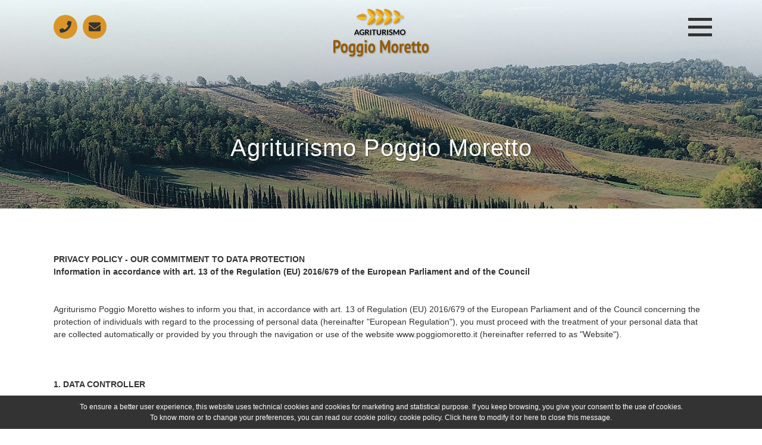

--- FILE ---
content_type: text/html; charset=UTF-8
request_url: https://www.poggiomoretto.it/cookie_en.php
body_size: 8961
content:

<!DOCTYPE html>
<html lang="en">
<head>
<meta charset="utf-8">
<title>Agriturismo Poggio Moretto</title>
<meta name="description" content="">
<meta name="author" content="AB Digital.ch">

<meta name="viewport" content="width=device-width, initial-scale=1.0">

<link rel="apple-touch-icon" sizes="180x180" href="images/apple-touch-icon.png">
<link rel="icon" type="image/png" sizes="32x32" href="images/favicon-32x32.png">
<link rel="icon" type="image/png" sizes="16x16" href="images/favicon-16x16.png">
<link rel="manifest" href="images/site.webmanifest">
<link rel="mask-icon" href="images/safari-pinned-tab.svg" color="#5bbad5">
<meta name="msapplication-TileColor" content="#da532c">
<meta name="theme-color" content="#ffffff">


<link rel="stylesheet" href="https://stackpath.bootstrapcdn.com/bootstrap/4.1.2/css/bootstrap.min.css" integrity="sha384-Smlep5jCw/wG7hdkwQ/Z5nLIefveQRIY9nfy6xoR1uRYBtpZgI6339F5dgvm/e9B" crossorigin="anonymous">

<link rel="stylesheet" type="text/css" href="css/css.css">
<link rel="stylesheet" type="text/css" href="css/resp.css">

<link rel="stylesheet" href="css/flickity.css" media="screen">
<link rel="stylesheet" href="css/owl.carousel.min.css">
<link rel="stylesheet" href="css/owl.theme.default.min.css">
<link rel="stylesheet" type="text/css" href="css/animate.css">
<link rel="stylesheet" type="text/css" href="font-awesome/css/font-awesome.css">


<meta name="viewport" content="width=device-width, initial-scale=1.0, maximum-scale=1.0, user-scalable=no">
<meta name="format-detection" content="telephone=no">
<meta http-equiv="x-rim-auto-match" content="none">

<script defer src="https://use.fontawesome.com/releases/v5.0.6/js/all.js"></script>
<link href="https://unpkg.com/aos@2.3.1/dist/aos.css" rel="stylesheet">
<link rel="stylesheet" type="text/css" href="css/flaticon.css">

</head>

<body>

 

<div class="menu-mobile">
  <header>
    <div class="container">
    </div>
  </header>
  <div class="container">
    <div class="dentro_head">
    <div class="wrapper">
      <div class="contact-icons">
        <a href="tel:+390564602935"><i class="fas fa-phone circle-icon"></i></a>
        <a href="mailto:info@poggiomoretto.it"><i class="fas fa-envelope circle-icon"></i></a>
      </div>
       <div class="sfondo_logo">
         <a class="navbar-brand" href="en_index.php">
           <div class="logo_s zoom fl">
             <img src="images/logo-poggio-moretto.svg" alt="Farm Holiday Poggio Moretto in Manciano near Grosseto" class="img-fluid"/>
           </div>
           <div class="clear"></div>
         </a>
       </div>
        <button id="bt-menu-mobile-sup">
            <span class="top"></span>
            <span class="middle"></span>
            <span class="bottom"></span>
        </button>
        <div class="clear"></div>
    </div>
    <div id="wrapper-menu-mobile-sup">
        <div class="wrapper-sup">
            <ul>
                <li class="first"><span><a class="navbar-brand-open" href="index.php"><img src="images/logo-poggio-moretto.svg" class="img-fluid zoom" alt="Logo Agriturismo Poggio Moretto"/></a></span><button id="bt-fechar-menu-sup"><span class=""><i class="fas fa-times"></i></span></button><div class="clear"></div></li>
                <li class="lingue"><a href="index.php"><img src="images/italy.png" alt="italiano" /></a> <a class="active" href="en_index.php"><img src="images/united-kingdom.png" alt="inglese" /></a> <a href="de_index.php"><img src="images/germany.png" alt="tedesco" /></a></li>
                <li><a href="en_poggiomoretto.php" class="menux ">Farmhouse</a></li>
                <li><a href="rooms-farmholiday-manciano.php" class="menux ">Rooms and Prices</a></li>
                <li><a href="services.php" class="menux ">Services</a></li>
                <li><a href="en_gallery.php" class="menux ">Gallery</a></li>
                <li class="last-item"><a href="en_contact.php" class="menux ">Contact</a></li>
            </ul>
            <div class="social-menu">
              <div class="icone-menu">
                <div class="row">
                  <div class="col-lg-6 col-md-6 col-sm-6 col-6">
                    <a href="tel:+390564602935"><i class="fas fa-phone circle-icon"></i></a>
                  </div>
                  <div class="col-lg-6 col-md-6 col-sm-6 col-6">
                  <a href="mailto:info@poggiomoretto.it"><i class="fas fa-envelope circle-icon"></i></a>
                  </div>
                </div>
              </div>
            </div>
        </div>
        <div class="block-menu-mobile-sup"></div>
    </div>
  </div>
</div>
</div>

 <div class="container-fluid nopad">
 		<div class="banner_pagina" style="background-image:url(images/slider-1.jpg);background-position: center center">
 			<div class="overlay-bg"></div>
 					<div class="titolo-pagina container centered">
 								<div class="titleslider margina-giu" data-animation="animated fadeIn">
 										<h1 class="animated flipInX">Agriturismo Poggio Moretto</h1>
 								</div>
 					</div>
 		</div>
 </div>

<div class="container super-pad">
  <div class="col-lg-12 margina-su">
		<div class="padda_30">
			<div class="testo_home text-center">
		  	<div style="text-align:left"><form method="post" name="modulo_privacy" action="" >	<strong>PRIVACY POLICY - OUR COMMITMENT TO DATA PROTECTION<br>

Information in accordance with art. 13 of the
Regulation (EU) 2016/679 of the European Parliament and of the Council</strong><br><br><br>

Agriturismo Poggio Moretto wishes to inform you that, in accordance with art. 13 of Regulation (EU) 2016/679 of the European Parliament and of the Council concerning the protection of individuals with regard to the processing of personal data (hereinafter "European Regulation"), you must proceed with the treatment of your personal data that are collected automatically or provided by you through the navigation or use of the website www.poggiomoretto.it (hereinafter referred to as "Website").<br><br><br><br>
    <strong>1. DATA CONTROLLER<br><br></strong>
	The Data Controller is Materazzi Leo, as a legal representative, domiciled at the registered office of Loc Sgrilla- Santarello Pod. Poggio Moretto 58014 Manciano (GR) (hereinafter "Data Controller").
 <br><br><br><br>
    <strong>2. DEFINITION AND TYPE OF PERSONAL DATA PROCESSED<br><br></strong>
To allow you to use the Website and its services, the Data Controller needs to know and process some of your personal data.
<br><br>
By personal data, we mean information concerning an identified or identifiable individual, such as, for example, name, contact details, IP addresses.
<br><br>
To respond to any requests for information by means of the contact form, we will have to process the following personal data: name, surname, telephone number, email address.<br><br>

As far as the simple navigation of the Website is concerned, the types of data processed and the related specific information for "cookies" are specified below.
<br><br>
Navigation data
<br><br>
The computer systems and software procedures used to operate the Website acquire, during their normal operation, some personal data whose transmission is implicit in the use of Internet communication protocols.
<br><br>
This information is not collected in order to be associated with identified interested parties, but which by their very nature could, through processing and association with data held by third parties, allow users to be identified.
<br><br>
This category of data includes IP addresses or domain names of the computers used by users connecting to the Website, the addresses in the URI (Uniform Resource Identifier) notation of the requested resources, the time of the request, the method used in submitting the request to the server, the size of the file obtained in response, the numerical code indicating the status of the response given by the server (successful, error, etc.) and other parameters related to the operating system and the user's computer environment.
<br><br>
These data are used by the Data Controller for the sole purpose of obtaining anonymous statistical information on the use of the Website and to check its correct functioning. The data could also be used to verify responsibility in case of hypothetical computer crimes against the Data Controller. Without prejudice to this possibility, data on contacts to the Website are not kept for more than seven days.
<br><br>
Data provided voluntarily by the user
<br><br>

The optional, explicit and voluntary sending of reports to the addresses indicated on the Website entails the subsequent acquisition of the sender's address, which is necessary to respond to requests, as well as any other personal data, such as the email address, and the address of the lcoation of the decoder.
<br><br>

Cookie Policy
<br><br>
The following are the types of cookies used by this Website, to understand how personal data will be processed by means of this kind of technology.
<br><br>
Technical cookies
<br><br>

This Website uses so-called "technical cookies", which are small text files containing a certain amount of information exchanged between the Website and your terminal (or rather your terminal's browser), which allow for the correct operation and use of the same. However, cookies are not used to transmit information of a personal nature, nor are c.d. persistent cookies of any kind used.<br><br>

- Browsing data, Data provided voluntarily by the user, Cookie Policy, Technical cookies
<br><br>
Analytical cookies
<br><br>
This Website uses so-called "analytical cookies" that are realised and made available by third parties, or rather, Google Analytics. This is done by mere internal statistical analysis of access, to improve the Website and simplify its use, as well as to monitor its correct functioning. The Data Controller has in any case adopted the most suitable tools to reduce the power of identification of this type of cookie to the maximum. Google Analytics publishes its cookie policy here.
<br><br>
Profiling cookies
<br>
<br>
This site does not use so-called "profiling cookies", as the Data Controller does not intend to create profiles related to the user in order to send advertising messages in line with the preferences expressed by the same, as far as navigation on the Internet is concerned.
<br>
<br>
Third-party cookies
<br><br>
Third parties can also install cookies on your device. We do not control the use of third-party cookies and, therefore, we are not responsible for their use. Third parties have their own privacy information and data collection methods. The privcy policies are available at the following links:<br><br>
  
<ul>
<li>hotjar - <a href='https://www.hotjar.com/legal/policies/terms-of-service' target='_blank'>https://www.hotjar.com/legal/policies/terms-of-service</a></li>
<li>facebook - <a href='https://www.facebook.com/legal/FB_Work_Privacy' target='_blank'>https://www.facebook.com/legal/FB_Work_Privacy</a></li>
<li>google analytics - <a href='https://www.google.com/analytics/terms/us.html' target='_blank'>https://www.google.com/analytics/terms/us.html</a></li>
</ul>

<p><input  id='marketingcookiesflag' name='marketingcookie' onclick='marketingfuntion();'   type='checkbox' value='si' > - Analytical cookies </p><br><br>
Options regarding the use of cookies by the site via browser settings<br><br>

The provision of all cookies can be deactived by adjusting the settings of your browser. It should be noted, however, that intervening in these settings could make the Website unusable in the event that cookies, which are indispensable for the provision of our services, are blocked. Each browser has different settings for deactivating cookies. Links to instructions for the most common browsers can be found here: <a href='https://support.apple.com/kb/ph21411?locale=it_IT' target='_blank'>Apple Safari</a>, <a href='https://support.google.com/chrome/answer/95647?co=GENIE.Platform%3DDesktop&hl=it' target='_blank'>Google Chrome</a>, <a href='https://support.microsoft.com/it-it/help/17442/windows-internet-explorer-delete-manage-cookies' target='_blank'>Microsoft Internet Explorer</a>, <a href='https://support.mozilla.org/it/kb/Gestione%20dei%20cookie' target='_blank'>Mozilla Firefox</a>, <a href='http://help.opera.com/Windows/10.00/it/cookies.html' target='_blank'>Opera</a>.<br><br><br><br>
    <strong>3. PURPOSE OF THE TREATMENT OF DATA AND LEGAL BASIS<br><br></strong>
The personal data of which the Data Controller is in possession are exclusively those provided during navigation and/or during the forwarding of any requests for information. <br><br>

Therefore, personal data will be processed to:<br><br>

A) Allow the Website to be used;<br><br>

B) Satisfy the requests received through the contact form, also allowing us to contact you at the e-mail address that was communicated to us;
<br><br>
	In consideration of the choice to use the services provided by the Website, the legal basis on which the processing of personal data is based may be:
<br><br>
- express consent, accepting the Cookie Policy and continuing to browse the Website;
<br><br>
- the need to fulfill a legal obligation, if this is deemed necessary, and to communicate your personal data if we are asked to do so by the competent authorities;<br><br>

- the legitimate interest in processing personal data to offer the best service; to allow us to respond where a request is submitted; to prevent fraud; to keep the Website, our services and the IT system secure; to ensure that our processes, procedures and systems are always kept efficient.<br><br>

Personal data may be processed either by means of IT tools or paper documents.<br><br><br><br><br><br>
   <strong> 4. PERIOD OF CONSERVATION OF PERSONAL DATA<br><br></strong>
The Data Controller intends to keep personal data for a period of time no longer than it is necessary to achieve the purposes for which it was collected and processed.
<br><br>
The data and contact data on the Website will not be kept for more than seven days, unless these are necessary to verify responsibility in case of hypothetical computer crimes against the Data Controller. Data relating to requests sent that contain personal data are deleted after 6 months from receipt.
<br><br>
As far as any additional personal data are concerned, since the Data Controller cannot accurately determine the period of conservation, from now on the Data Controller undertakes to inspire the processing of personal data in accordance with the principles of adequacy, relevance and minimization of data, as required by the European Regulation, and constantly checking the need for their conservation. Therefore, once the purposes for which they were collected and processed are fulfilled, they will be removed from the systems or made completely anonymous.<br><br><br><br>
    <strong>5. CATEGORIES OF PERSONS ADDRESSED TO DATA<br><br></strong>
Processed data will not be disclosed to third parties. They can, however, acquire the data, in relation to the aforementioned purposes of treatment:<br><br>

    &#8226; individuals that can access data in accordance with the provisions of the law that are provided for by European Union law, or by that of the Member State to which the Data Controller is subjected;<br><br>
    &#8226; our employees, provided that they are assigned System Administrators or individuals acting under the authority of the Data Controller or the Data Manager, in accordance with European Regulations;<br><br>
    &#8226; individuals that perform, within the borders of the European Union, in complete autonomy, as separate Data Controllers, or as Data Processors appointed for this purpose by the Data Controller, purposes auxiliary to the activities and services referred to in paragraph 3 ., including companies that offer advertising, marketing and communication services, IT and information technology services, the design and creation of websites, companies that offer services which are useful for analysing and developing data and developing and conducting market research.
      <br><br>
Any communication of personal data will take place in full compliance with the provisions of the law, which are provided for by the European Regulations and the technical and organisational measures prepared by the Data Controller, in order to ensure an adequate level of security.<br><br><br><br>
   <strong> 6. TRANSFER OF PERSONAL DATA TO THIRD COUNTRIES<br><br></strong>
The Data Controller may transfer data to Third Countries. Any transfer will always be subject to adequate guarantees, insomuch as the Country of destination has obtained a decision of adequacy of the Commission in accordance with Article 45 of the European Regulation, or the standard contractual clauses provided for in Article 46, paragraph 2, lett. c) of the European Regulation.
<br><br><br><br>
  <strong>  7. POSSIBLE AUTOMATED DECISION-MAKING PROCESSES<br><br></strong>
The Data Controller does not use automated decision-making processes, including the aforementioned profiling referred to in Article 22, paragraphs 1 and 4, of the European Regulation. Therefore, the Data Controller deems it does not have to provide information on the type of logic used, or even the importance and the consequences for the person concerned regarding this type of treatment.
<br><br><br><br>

    <strong>8. RIGHTS OF THE INTERESTED PARTY<br><br></strong><br><br>
In relation to the processing of your personal data, in accordance with the European Regulation, the interested party has the right to:<br><br>

    &#8226; withdraw consent to processing at any time. It should be noted, however, that the withdrawal of consent does not affect the lawfulness of the treatment based on consent before revocation, as provided for by art. 7, paragraph 3, of the European Regulation;<br><br>
    &#8226; ask the Data Controller to access personal data, as provided for by art. 15 of the European Regulations;<br><br>
    &#8226; obtain the correction and integration of personal data that is deemed inaccurate from the Data Controller, providing a simple supplementary statement, as provided for by art. 16 of the European Regulations;<br><br>
    &#8226; obtain the cancellation of personal data from the Data Controller if at least one of the reasons provided for by art. 17 of the European Regulations subsists;<br><br>
    &#8226; obtain the limitation of the processing of personal data from the Data Controller if one of the hypotheses provided for by art. 18 of the European Regulations occurs;<br><br>
    &#8226; receive personal data concerning you in a structured format from the Data Controller, commonly used and readable by automatic devices, as well as the right to transmit such data to another data controller without impediments, as provided for by art. 20 of the European Regulations;<br><br>
    &#8226; oppose at any time, for reasons connected to your particular situation, to the processing of personal data carried out in accordance with art. 6, paragraph 1, letters e) or f), including profiling on the basis of these provisions, as provided for by art. 21 of the European Regulation;<br><br>
    &#8226; not be subjected to decisions based solely on automated processing, including profiling, that produce legal consequences that affect you, if you previously did not give explicit consent to, as required by art. 22 of the European Regulation. By way of example and by no means exhaustive, this category includes any form of automated processing of personal data aimed at analysing or predicting aspects concerning consumption and purchase choices, one's economic situation, interests, reliability and behaviour;<br><br>

    &#8226; file a complaint to a supervisory authority, if you consider the treatment of data that concern you to be in violation of the European Regulation. The complaint may be lodged in the Member State in which you reside or work, or in the place where the alleged violation occurred, as provided for by art. 77 of the European Regulation.<br><br>
To exercise each of your rights, you can contact the Data Controller, as a legal representative, addressing a communication at the registered office in Loc Sgrilla- Santarello Pod. Poggio Moretto 58014 Manciano (GR), or by sending an email to info@poggiomoretto.it, providing the following data:<br><br>

    &#8226; Name, surname and postal address<br><br>
    &#8226; Details of the request<br><br>
    &#8226; Photocopy of a valid identity document.<br><br><br><br>
   <strong> 9. CONSENT OF MINORS IN RELATION TO THE SERVICES OF THE INFORMATION SOCIETY<br><br></strong>
To be able to use the services provided through the Website it is necessary to be at least sixteen years of age: consent to the processing of personal data of those who are under 16 years of age is permissible provided that it is exercised by those who exercise parental responsibility.<br><br><br> <input  name="invia" type="hidden" value="ok"  ></form></div><a href="index.php"> Torna alla Homepage </a><script>function marketingfuntion(){	var marketingcookiesflag = document.getElementById("marketingcookiesflag").checked;	if(marketingcookiesflag==true){		document.modulo_privacy.submit();		return false;	}else{		document.modulo_privacy.submit();		return false;	}}</script>			</div>
		</div>
	</div>
</div>


<div class="bg_footer">
    <div class="container">
      <div class="row">
        <div class="col-lg-6 col-md-6 col-sm-12 col-12 logo-footer">
          <img class="img-fluid" src="images/logo-poggio-moretto-white.svg" alt="Agriturismo Poggio Moretto Logo"/>
        </div>
        <div class="col-lg-6 col-md-6 col-sm-12 col-12">
            <div class="row">
                <div class="col-lg-6 col-md-6 col-sm-6 col-6 borda-dx">
                  <div class="voci_footer big-pad-right">
                    <h4>Address:</h4>
                    loc. Santarello - pod. Poggio Moretto,<br />
                    58014 Manciano (GR)
                  </div>
                </div>
                <div class="col-lg-6 col-md-6 col-sm-6 col-6">
                  <div class="voci_footer big-pad-left">
                    <h4>Contacts</h4>
                    Tel.: <a href="tel:+390564602935">+39 0564 60 29 35</a><br />
                    Cell.: <a href="tel:+393482825332">+39 348 28 25 332</a><br />
                    Cell.: <a href="tel:+393408175169">+39 340 81 75 169</a><br />
                    Email: <a href="mailto:info@poggiomoretto.it">info@poggiomoretto.it</a>
                  </div>
                </div>
            </div>
          </div>
      </div>
    </div>
</div>
<div class="container-fluid sotto_footer">
  <div class="container copy">
    <div class="row">
      <div class="col-md-6">
        <div class="text-left centra">
          Copyright &copy; 2026 Agriturismo Poggio Moretto - P.I.: 01737280535 - CIN: IT053014B5C3JM2H45, All Rights Reserved
        </div>
      </div>
      <div class="col-md-6">
          <div class="text-right centra">
            Website by <a href="https://www.abdigital.ch/" target="_blank"><span>AB Digital</span></a>.ch -
            <a href="cookie_en.php">Change your Cookies preferences</a> -
            <a href="privacy_en.php">Privacy Policy</a>
          </div>
      </div>
  </div>
  </div>
</div>
<style>
.show_banner_cookies {
	position: fixed;
	bottom: 0px;
	width: 100%;
	background: #CFC09D;
	text-align: center;
	z-index: 1000;
	padding: 10px 0px;
	left: 0px;
}
</style>
<div class="show_banner_cookies" style="position: fixed;   bottom: 0px;   width: 100%;   background: #333;   color: #FFF;   text-align: center;   z-index: 1000;    padding: 10px 0px;    left: 0px;    font-size: 12px;" id="show_banner_cookies">To ensure a better user experience, this website uses technical cookies and cookies for marketing and statistical purpose. If you keep browsing, you give your consent to the use of cookies.<br> To know more or to change your preferences, you can read our cookie policy. 
  cookie policy. <a href="https://www.poggiomoretto.it/cookie_en.php" class="inline cboxElement" style="color:#FFF" onclick="chiudi(1); return false;" >Click here</a> to modify it or <a style="color:#FFF" href="" onclick="chiudi(0); return false;" >here</a> to close this message.
</div>
<script type="text/javascript" src="//ajax.googleapis.com/ajax/libs/jquery/1.11.2/jquery.min.js"></script>
<script>
$(document).ready(function() {
	chiudi(2); //attiva i cookie senza chiudere la barra
    $(window).scroll(function() {
		chiudi(0);
    });
	 dataLayer.push({'event': 'cookie_abdigital'});
});
	
function chiudi(val)
{
	//val==0 chiudo la barra e attivo i cookie
	//val==1 chiudo la barra, attivo i cookie e rimando alla pagina di modifica cookie
	//val==2 attivo i cookie ma non chiudo la barra	  
	  	jQuery.ajax({
		url: "https://www.poggiomoretto.it/cookie_en.php",
		type: "POST",
		data: "cookieindex=si",
		dataType: "html",
		success: function(data){
			if(val!=2)
				if (data == "ok")
					document.getElementById('show_banner_cookies').style.display = "none";
			}
		});
		if(val=="1"){
			location.href = 'https://www.poggiomoretto.it/cookie_en.php';
		}
}
</script>
<script type="text/javascript">

  var _gaq = _gaq || [];
  _gaq.push(['_setAccount', 'UA-9408546-16']);
      _gaq.push (['_gat._anonymizeIp']);
    _gaq.push(['_trackPageview']);

  (function() {
    var ga = document.createElement('script'); ga.type = 'text/javascript'; ga.async = true;
    ga.src = ('https:' == document.location.protocol ? 'https://ssl' : 'http://www') + '.google-analytics.com/ga.js';
    var s = document.getElementsByTagName('script')[0]; s.parentNode.insertBefore(ga, s);
  })();

</script>
<script src="js/jquery.min.js"></script>
<script src="https://maxcdn.bootstrapcdn.com/bootstrap/4.1.3/js/bootstrap.min.js"></script>
<script src="js/owl.carousel.min.js"></script>
<script src="https://cdnjs.cloudflare.com/ajax/libs/popper.js/1.14.3/umd/popper.min.js" integrity="sha384-ZMP7rVo3mIykV+2+9J3UJ46jBk0WLaUAdn689aCwoqbBJiSnjAK/l8WvCWPIPm49" crossorigin="anonymous"></script>
<script src="js/jquery.waypoints.min.js"></script>
<script src="js/classie.js"></script>
<script src="js/flickity.pkgd.min.js"></script>
<script src="https://cdnjs.cloudflare.com/ajax/libs/bootstrap-select/1.12.2/js/bootstrap-select.min.js"></script>
<script type="text/javascript" src="js/function.js"></script>
<script src="https://unpkg.com/aos@2.3.1/dist/aos.js"></script>


</body>
</html>


--- FILE ---
content_type: text/css
request_url: https://www.poggiomoretto.it/css/css.css
body_size: 7166
content:
body {
	margin: 0;padding: 0;font-size: 14px;line-height: 1.5;-webkit-text-size-adjust:100%;
	font-family: 'Lato', sans-serif;
	font-weight:400;
	color:#333;
}

a {text-decoration: none; color:#d99528}
a:focus, a:hover{text-decoration: none;outline: none;color:#f3bf1e}

/* Typography */
@import url('https://fonts.googleapis.com/css?family=Lato:300,400,700');
@import url('https://fonts.googleapis.com/css?family=PT+Sans:400,700');

.float_left, .fl{float:left;}
.float_right, .fr{float:right;}
.clear_both, .clear{clear:both;}
.pointer, .cursor_pointer{cursor:pointer!important;}
.nascosto, .solo_mobile, .tablet{display:none;}
.show-desktop {display:block}
.show-mobile {display:none}
.no-resp {display:block}
.resp {display:none}

.ma-dx{margin-right:5px;}
.ma_su{margin-top:10px;}
.margin-5{margin:5px;}
.no-mar{margin:0!important;}
.small-margin {margin-left:7px}

.pad_10{padding:10px 0;}
.pad_15{padding:15px 0;}
.pad_20{padding:20px 0;}
.pad_40{padding:25px!important;}

.pad10{padding:10px;}
.pad20{padding:20px;}
.pad30{padding:30px!important;}

.padr30{padding-right: 30px;}
.padl30{padding-left: 30px;}

.padda_2{padding:0px 2px!important;}
.padda_5{padding:0px 5px;}
.padda_10{padding:0px 10px;}
.padda_20{padding:0px 20px;}
.padda_30{padding:0 30px;}
.big-pad-right {padding-right:65px !important}
.big-pad-left {padding-left:65px !important}

.text-dx{text-align:right;}

.upper{text-transform:uppercase;}
.bold{font-weight:700;}
.underline{text-decoration:underline;}
.centered {text-align:center}


.padder{padding:30px;}
.padder2{padding:15px;}
.padder2px{padding:2px;}
.padder3{padding:30px 20px;}
.padder_bot, .padda_giu{padding-bottom:30px;}
.padder_bot20{padding-bottom:20px;}
.padder_top{padding-top:30px;}
.padder_top_big{padding-top:80px;}
.super-pad {padding:60px 0 80px 0}
.extra-pad {padding-top:120px}
.super-pad-bottom {padding-bottom:80px}

.mar2{margin: 2px}


.margina-su5{margin-top:5px;}
.margina-su10, .margina_su10 {margin-top:10px;}
.margina-su, .margina_su {margin-top:15px;}
.margina_su30{margin-top:30px;}

.margina-giu7, .margina_giu7 {margin-bottom:7px;}
.margina-giu10, .margina_giu10 {margin-bottom:10px;}
.margina-giu, .margina_giu {margin-bottom:20px;}
.margina_giu5{margin-bottom:5px;}
.margina_giu30{margin-bottom:30px;}
.super-margin-bottom {margin-bottom:60px}

.margina-dx {margin-right:15px;}
.margina-sx {margin-left:15px;}

.float_left, .fl {float:left;}
.clear_both, .clear {clear:both;}
.flex-center {display: flex;align-items: center;justify-content: center;}

.nopadding, .no-pad, .nopad {padding: 0 !important;}

.h1, .h2, .h3, h1, h2, h3 {margin-top: 20px;margin-bottom: 20px;}

.container {padding-right: 15px;padding-left: 15px;}
.container-fluid {padding-left:0px;padding-right:0px;}
.row{margin-left:0;margin-right:0;}

.button a {text-decoration:none;}

.rale{font-family: 'Lato', sans-serif;font-weight:400;}
.rale_b{font-family: 'Lato', sans-serif;font-weight:700;}

ul.checked {list-style-type: none; padding-left:10px;font-weight:300}
.checked li {position: relative; padding-left: 20px; margin-bottom:10px}
.checked li:before {content: "\f00c"; font-family: FontAwesome; font-style: normal; font-weight: 400; text-decoration: inherit; position: absolute; left: 0;}

.light-text {color:#fff;}
.white-bg {background-color:#fff !important}

.zoom{transform: perspective(1px) translateZ(0px);transition-duration: 0.8s;}
.zoom:hover{transform: scale(1.1);}

/* HEADER*/
.navbar{padding:0px;width:100%;}
.navbar-header{z-index:999;position:relative;}
.navbar-brand{width:160px; position:absolute; left:50%; top:15px; margin-left:-80px; padding:0px;height:unset;z-index:0}
.logo{width:60px;}
.logo_s{width:160px;}
.logo_s img{filter: drop-shadow(1px 1px 1px rgba(0,0,0,0.3));}

.contact-icons {position:absolute; top:25px; left:35px;}
.circle-icon {background: #d99528;width: 40px !important;height: 40px;border-radius: 50%;text-align: center;line-height: 40px;vertical-align: middle;padding: 10px; color:#333; margin-right:5px}
.circle-icon:hover {background: #f3bf1e; color:#333}
.icone-menu {text-align:center; padding:20px 0}

.dentro_head{background-color:transparent;width:100%;}
.link_su, .link_su a{font-size:12px;margin:10px;color:#b3b3b3;transition: all 0.3s;}
.link_su:hover, .link_su a:hover{text-decoration:underline;}
.social_head a{font-size:12px;margin:0 5px;color:#fff;}
.social_head a:hover{color:#be3629;}
.zoom{transform: perspective(1px) translateZ(0px);transition-duration: 0.6s;}
.zoom:hover{transform: scale(1.1);transition-timing-function: cubic-bezier(0.47, 2.02, 0.31, -0.36);	}

.voce_menu{margin-left:10px;transition: all 0.3s;font-size:16px;color:#fff;padding:5px 10px 5px;letter-spacing: 1px;}

.gragio{opacity:0.5;}
#wrapper-menu-mobile-sup ul li.lingue a {display:inline-block}
#wrapper-menu-mobile-sup ul li.lingue {display: flex;align-items: center;justify-content: center;}
#wrapper-menu-mobile-sup ul li.lingue a img {width:20px; opacity:0.3}
#wrapper-menu-mobile-sup ul li.lingue a:hover img {opacity:1}
#wrapper-menu-mobile-sup ul li.lingue a.active img {opacity:1}
.menu-block {width:100%; display:block}
/*MOBILE MENU*/
.menu-mobile
{
	position: fixed;
	top: 0;
	left: 0;
	width: 100%;
	z-index: 6000;
}
.menu-mobile .sfondo_logo {z-index:inherit}
.navbar-brand-open {width:100px;}
.menu-mobile .wrapper
{
	position:relative;
	height: 85px;
}

.menu-mobile #bt-menu-mobile-sup
{
	border: none;
	background: none;
	width: 40px;
	position: absolute;
	top:30px;
	right:35px;
	height: 30px;
	cursor:pointer;
	z-index:0;
}
.menu-mobile #bt-menu-mobile-sup span
{
	background-color: #333;
	display: block;
	height: 5px;
	position: absolute;
	width: 100%;
}
.menu-mobile #bt-menu-mobile-sup span.top
{
	top: 0;
}
.menu-mobile #bt-menu-mobile-sup span.middle
{
	top: 50%;
	margin-top: -2px;
}
.menu-mobile #bt-menu-mobile-sup span.bottom
{
	top:100%;
	margin-top: -4px;
}

.social-menu{width:100%; position:absolute; bottom:0; background-color:#f2f2f2}
.social-menu .parte_sopra{width:120px;}

.wrapper-sup ul li.last-item {margin-bottom:150px}

#wrapper-menu-mobile-sup
{
	position: fixed;
	width: 100%;
	height: 100%;
	top: 0;
	left: 100%;
	background:rgba(0,0,0,.8);
}
#wrapper-menu-mobile-sup .wrapper-sup
{
	position: absolute;
	height: 100%;
	width: 50%;
	background-color: #fff;
	background-image:url(../images/spiga-small.png); background-repeat:no-repeat; background-size:60%; background-position:bottom right;
	right: -100%;
	z-index: 10;
}
.menu-mobile .wrapper-sup > a
{
	font-size:20px;
	padding:28px 0 0 30px;
	float:left;
	color:#ffffff;
	text-decoration:none;
}
#wrapper-menu-mobile-sup ul
{
	padding: 0 10px;
	position:relative;
	height:100%;
	overflow-y:scroll;
	list-style: none;
}
#wrapper-menu-mobile-sup ul li
{
	padding: 20px 0;
	border-top: 1px solid #333;
}
#wrapper-menu-mobile-sup ul li:hover
{
	background-color:#f3bf1e;
}
#wrapper-menu-mobile-sup ul li.first
{
	border: none;
	padding:10px 0 30px 0;
}
#wrapper-menu-mobile-sup ul li.first:hover
{
	background-color:transparent;
}
#wrapper-menu-mobile-sup ul li a
{
	margin-left: 10px;
	display: block;
	font-size: 15px;
	text-transform: uppercase;
	text-decoration: none;
	color:#333;
}
#wrapper-menu-mobile-sup ul li a.active2 {color:#f3bf1e !important;}
#wrapper-menu-mobile-sup ul li:hover a.active2 {color:#333 !important;}
#wrapper-menu-mobile-sup ul li button
{
	background: none;
	border: none;
	float: right;
}
#wrapper-menu-mobile-sup ul li span
{
	float: left;
	margin: 5px 0 0 0;
	display: block;
	font-size: 22px;
	line-height: 22px;
	text-transform: uppercase;
	text-decoration: none;
	color:#333;
}

.menu-mobile .block-menu-mobile-sup
{
	position: absolute;
	width: 100%;
	height: 100%;
	background-color: transparent;
}

#wrapper-menu-mobile-sup #bt-fechar-menu-sup{ color:#ffffff; cursor:pointer;}

/*END MOBILE MENU*/
/*---------------*/

/* BUTTONS */
a.animated-button:link, a.animated-button:visited {
	position: relative;
	margin: 30px auto 0;
	padding: 14px 65px 14px 15px;
	color: #fff;
	font-size:15px;
	border-radius: 0;
	font-weight: 200;
	text-align: center;
	text-decoration: none;
	overflow: hidden;
	text-shadow: 0 0 1px rgba(0, 0, 0, 0.2), 0 1px 0 rgba(0, 0, 0, 0.2);
	-webkit-transition: all 1s ease;
	-moz-transition: all 1s ease;
	-o-transition: all 1s ease;
	transition: all 1s ease;
}

a.animated-button:link:after, a.animated-button:visited:after {
	content: "";
	position: absolute;
	height: 0%;
	left: 50%;
	top: 50%;
	width: 150%;
	z-index: -1;
	-webkit-transition: all 0.75s ease 0s;
	-moz-transition: all 0.75s ease 0s;
	-o-transition: all 0.75s ease 0s;
	transition: all 0.75s ease 0s;
}
a.animated-button:link:hover, a.animated-button:visited:hover {
	color: #fff;
	text-shadow: none;
}
a.animated-button:link:hover:after, a.animated-button:visited:hover:after {
	height: 450%;
}

a.animated-button.thar-four {
	color: #fff;
	cursor: pointer;
	position: relative;
	background-color:rgba(0, 0, 0, 0.5);
	transition: all 0.4s cubic-bezier(0.42, 0, 0.58, 1);
0s;
}
a.animated-button.thar-four:hover {
	color: #fff !important;
	background-color: transparent;
	text-shadow: nfour;
}
a.animated-button.thar-four:hover:before {
	right: 0%;
	left: auto;
	width: 100%;
}
a.animated-button.thar-four:before {
	position: absolute;
	top: 0px;
	left: 0px;
	height: 100%;
	width: 0px;
	z-index: -1;
	content: '';
	color: #fff !important;
	background: #be3629;
	transition: all 0.4s cubic-bezier(0.42, 0, 0.58, 1);
0s;
}

.cta-icon {color:#333 !important; width:50px; height:50px; position:absolute; right:0; top:0; background-color:#d99528; padding-top:10px;}
.flaticon-next.cta-icon::before {margin-left:0}

.cta-dark a.animated-button:link, .cta-dark a.animated-button:visited .cta-dark button.animated-button:link, .cta-dark button.animated-button:visited{
	position: relative;
	margin: 20px auto 0;
	padding: 14px 65px 14px 15px;
	color: #333;
	font-size:15px;
	border-radius: 0;
	font-weight: 200;
	text-align: center;
	text-decoration: none;
	overflow: hidden;
	text-shadow: none;
	-webkit-transition: all 1s ease;
	-moz-transition: all 1s ease;
	-o-transition: all 1s ease;
	transition: all 1s ease;
}

.cta-dark a.animated-button:link:after, .cta-dark a.animated-button:visited:after, .cta-dark button.animated-button:link:after, .cta-dark button.animated-button:visited:after {
	content: "";
	position: absolute;
	height: 0%;
	left: 50%;
	top: 50%;
	width: 150%;
	z-index: -1;
	-webkit-transition: all 0.75s ease 0s;
	-moz-transition: all 0.75s ease 0s;
	-o-transition: all 0.75s ease 0s;
	transition: all 0.75s ease 0s;
}
.cta-dark a.animated-button:link:hover, .cta-dark a.animated-button:visited:hover, .cta-dark button.animated-button:link:hover, .cta-dark button.animated-button:visited:hover {
	color: #333;
	text-shadow: none;
}
.cta-dark a.animated-button:link:hover:after, .cta-dark a.animated-button:visited:hover:after, .cta-dark button.animated-button:link:hover:after, .cta-dark button.animated-button:visited:hover:after {
	height: 450%;
}

.cta-dark a.animated-button.thar-four, .cta-dark button.animated-button.thar-four {
	font-family: 'PT Sans', sans-serif;
	color: #333;
	cursor: pointer;
	position: relative;
	background-color:#f3bf1e;
	border:none;
	transition: all 0.4s cubic-bezier(0.42, 0, 0.58, 1);
0s;
}
.cta-dark a.animated-button.thar-four:hover, .cta-dark button.animated-button.thar-four:hover {
	color: #333 !important;
	background-color: transparent;
	text-shadow: nfour;
}
.cta-dark a.animated-button.thar-four:hover:before, .cta-dark button.animated-button.thar-four:hover:before {
	right: 0%;
	left: auto;
	width: 100%;
}
.cta-dark a.animated-button.thar-four:before, .cta-dark button.animated-button.thar-four:before {
	position: absolute;
	top: 0px;
	left: 0px;
	height: 100%;
	width: 0px;
	z-index: -1;
	content: '';
	color: #333 !important;
	background: #d99528;
	transition: all 0.4s cubic-bezier(0.42, 0, 0.58, 1);
0s;
}

.box-camere .cta-dark a.animated-button.thar-four:before, .box-camere .cta-dark button.animated-button.thar-four:before {z-index:0}
.cta-dark a span {position:relative; z-index:1}

.cta-dark .cta-icon {color:#333 !important; width:50px; height:50px; position:absolute; right:0; top:0; background-color:#d99528; padding-top:10px;}

#navbar{p-adding-top:20px;}

header {
    width: 100%;
    h-eight: 19px;
    overflow: hidden;
    position: relative;
    top: 0;
    left: 0;
    z-index: 999;
    margin:0px;
    -webkit-transition: height 0.3s;
    -moz-transition: height 0.3s;
    -ms-transition: height 0.3s;
    -o-transition: height 0.3s;
    transition: height 0.3s;
    background-color:transparent;

}

header nav {display: inline-block;float: right;}

header nav a {
    line-height: 150px;
    margin-left: 20px;
    color: #9fdbfc;
    font-weight: 700;
    font-size: 18px;
    -webkit-transition: all 0.3s;
    -moz-transition: all 0.3s;
    -ms-transition: all 0.3s;
    -o-transition: all 0.3s;
    transition: all 0.3s;
}

header.smaller {top:0;}
header.smaller nav a {line-height: 75px;}
header.smaller .dentro_head {border-bottom:0}

/* MENU */
.menux{text-decoration: none;margin:0 10px;color:#fff;text-transform:uppercase;transition: all 0.3s;}

.toolbar-menu {padding:10px 0 20px 0; text-align:right}
.social_head{margin:5px;transition: all 0.3s;}
.social_head a svg {font-size:16px;}

.active2 .triangolo{opacity:1;}
.menux:hover{opacity: 1;transition: all 0.3s;}

.navbar-toggler {position: absolute;right: 30px;top: 50px;}

/* banner home page*/
.home-slider .carousel-item {
  height: 80vh;
  min-height: 300px;
  background: no-repeat center center scroll;
  -webkit-background-size: cover;
  -moz-background-size: cover;
  -o-background-size: cover;
  background-size: cover;
}
.home-slider .carousel-control-next, .home-slider .carousel-control-prev {width:50px; height:50px; top:50%; margin-top:-25px; background-color:#fff;}
[class^="flaticon-"]:before, [class*=" flaticon-"]:before, [class^="flaticon-"]:after, [class*=" flaticon-"]:after {margin-left:0 !important}
.flaticon-back, .flaticon-next {color:#000}
.home-slider .carousel-caption {bottom:20%}
.home-slider .spiga {width:40px; filter: drop-shadow(1px 1px 1px rgba(0,0,0, 0.5));}
.home-slider  h1 {font-size:2.5rem; font-family: 'PT Sans', sans-serif; filter: drop-shadow(1px 1px 1px rgba(0,0,0, 0.5)); line-height:1.4}
.home-slider  h1 span {font-size:4rem; font-weight:700; font-family: 'PT Sans', sans-serif; filter: drop-shadow(1px 1px 1px rgba(0,0,0, 0.5));}
.overlay-bg {position: absolute; top: 0; left: 0; width: 100%; height: 100%; background:linear-gradient(rgba(255,255,255,0.5), rgba(0,0,0,0.3) 60%); z-index:1}

/* CONTENUTO HOME HOME PAGE */
.cont-bg {background-color:#f8f8f8; background-image:url(../images/bg-cont-home.png); background-repeat:no-repeat;background-size:45%; background-position:100px 0;}
.desc-text {background-color:#fff; width:510px; padding:50px 60px; margin:100px 0 0 70px; position:relative; z-index:1;}
.desc-text p {font-weight:300; line-height:1.7}
.titolo-cont img {width:40px}
.titolo-cont h1, .titolo-cont h2 {font-family: 'PT Sans', sans-serif; font-size:1.5rem; font-weight:700}
.titolo-cont .div-cont {padding: 0 0 20px 0;}
.titolo-cont .div-cont .divider {position: relative; margin: 0 auto;width: 40px; border-top:6px solid #f3bf1e}

/* FASCIA CAMERE */
.fascia-camere {background-color:#fff; margin-top:-140px; padding-top:140px; padding-right:0 !important; padding-bottom:80px; padding-left:0 !important ;}
.camere-cont {position:relative; margin:40px 0 80px 0;}
.carousel-camere .flickity-prev-next-button {border-radius:0}
.carousel-image {margin-right:2px}
.flickity-enabled.is-draggable .flickity-viewport {cursor:inherit !important}
.camere-text-cont {width:800px; position:absolute; left:50%; bottom:-100px; margin-left:-400px;}
.box-camere {width:380px; height:420px; padding:40px; background-color:#e9e9e9; background-image:url(../images/spiga-small.png); background-repeat:no-repeat; background-size:70%; background-position:150px 80px;float:right; }
.box-camere p {font-weight:300; line-height:1.7}

/* FASCIA SERVIZI */
.fascia-servizi {padding:20px 0 80px 0}
.testo-servizi {padding:0 40px 40px 40px !important}
.text-home p {font-weight:300; line-height:1.7}
.box-servizio img {width:50px; margin-top:30px}
.box-servizio p {margin:20px 0 0 0}
.box-servizio .box2 img {width:20px; margin-top:0px}
.box-servizio .box2 p {font-weight:300; font-size:13px}

.panel {
	margin: 0 auto;
	height: 195px;
	position: relative;
	-webkit-perspective: 600px;
	-moz-perspective: 600px;
}

.panel .front,
.panel .back {
	text-align: center;
	width:100%
}

.panel .front {
	height: inherit;
	position: absolute;
	top: 0;
	z-index: 900;
	text-align: center;
	-webkit-transform: rotateX(0deg) rotateY(0deg);
	   -moz-transform: rotateX(0deg) rotateY(0deg);
	-webkit-transform-style: preserve-3d;
	   -moz-transform-style: preserve-3d;
	-webkit-backface-visibility: hidden;
	   -moz-backface-visibility: hidden;
	-webkit-transition: all .4s ease-in-out;
	   -moz-transition: all .4s ease-in-out;
		-ms-transition: all .4s ease-in-out;
		 -o-transition: all .4s ease-in-out;
			transition: all .4s ease-in-out;
}

.panel .back {
	height: inherit;
	position: absolute;
	top: 0;
	z-index: 1000;
	-webkit-transform: rotateY(-180deg);
	   -moz-transform: rotateY(-180deg);
	-webkit-transform-style: preserve-3d;
	   -moz-transform-style: preserve-3d;
	-webkit-backface-visibility: hidden;
	   -moz-backface-visibility: hidden;
	-webkit-transition: all .4s ease-in-out;
	   -moz-transition: all .4s ease-in-out;
		-ms-transition: all .4s ease-in-out;
		 -o-transition: all .4s ease-in-out;
			transition: all .4s ease-in-out;
}
.panel.flip .front {
	z-index: 900;
	-webkit-transform: rotateY(180deg);
	-moz-transform: rotateY(180deg);
}
.panel.flip .back {
	z-index: 1000;
	-webkit-transform: rotateX(0deg) rotateY(0deg);
	-moz-transform: rotateX(0deg) rotateY(0deg);
}
.box1{
	width: 100%;
	height: 185px;
	margin: 0 auto;
	padding: 20px;
}
.box2{
	width: 100%;
	height: 185px;
	margin: 0 auto;
	padding: 20px;
}

.light .box1 {background-color:#f3bf1e}
.light .box2 {background-color:#d99528}
.dark .box1 {background-color:#d99528}
.dark .box2 {background-color:#f3bf1e}
.icone-servizi .light {background-color:#f3bf1e}
.icone-servizi .dark {background-color:#d99528}


/* parallasse*/
.fascione{height: 280px;background-size:cover;background-position:center top;background-repeat:no-repeat; background-attachment: fixed;-webkit-background-size: cover;-moz-background-size: cover;-o-background-size: cover;background-size: cover;}
.titlesec{font-size:36px;font-family: 'Lato', sans-serif;text-shadow: 2px 2px 2px rgba(0, 0, 0, 0.72);}

/* MAPPA */
.mappa {background-color:#f8f8f8}
#container-map{left: 0;position: relative;width: 100%;}
#map-canvas{height: 550px;position: relative;width: 100%;z-index: 10;}
.popup{text-align:center;}
.popup h5{margin-bottom:0px;}
.popup a{color:#d99528;text-decoration:underline;font-size:10px;}

.box-map {position:relative; height:250px}
.box-map-cont {width:550px; height:auto; background:#fff; position:absolute; top:-300px; right:0; z-index:10}
.testo-prenota {padding:0 40px 40px 40px;}
.testo-prenota h2 {font-family: 'PT Sans', sans-serif; font-size:1.5rem; font-weight:700}
.testo-prenota p {font-weight:300; line-height:1.7}
.prenota-img {width:100%; height:200px; background-image:url(../images/prenota-img.jpg); background-size:cover; background-position:center}

/* PAGINE INTERNE */
.banner_pagina{width: 100%;height:350px;position:relative}
.banner_pagina h1 {font-size:2.5rem; font-family: 'PT Sans', sans-serif; filter: drop-shadow(1px 1px 1px rgba(0,0,0, 0.5)); line-height:1.4; color:#fff; letter-spacing:1px}
.banner_pagina .titolo-pagina {padding-top:200px;position:relative; z-index:2}
.intro_home {color: #fff;width:100%;padding:0px 20px;position:relative;z-index:12;margin-top: 140px}
.intro_home.page-int {margin-top: 110px}
.text-int p {font-weight:300; line-height:1.7}
.cont-bg-int {background-color:#f8f8f8; background-image:url(../images/spiga-light.png); background-repeat:no-repeat; background-position:100px 0}
.fascia-gallery {padding:40px 0 60px 0; background-color:#f8f8f8}
.testo-gallery {padding:0 40px 40px 40px !important}
.box-map-interno {position:relative; height:250px}
.box-map-cont.come-raggiungerci {width:550px; height:auto; background:#fff; position:absolute; top:-350px; right:0; z-index:10; padding-top:40px}
.blueimp-gallery>.close, .blueimp-gallery>.next, .blueimp-gallery>.play-pause, .blueimp-gallery>.prev, .blueimp-gallery>.slides>.slide>.slide-content {color:#fff !important}
.slider-cont-int {margin-top:-80px}
.slider-interno .carousel-item {
  height: 540px;
  min-height: 300px;
  background: no-repeat center center scroll;
  -webkit-background-size: cover;
  -moz-background-size: cover;
  -o-background-size: cover;
  background-size: cover;
}
.slider-interno .carousel-control-next, .slider-interno .carousel-control-prev {width:50px; height:50px; top:50%; margin-top:-25px; background-color:#fff;}

.prezzi-cont {background-color:#fff;}
.prezzi-cont p {font-weight:300; line-height:1.7; padding:20px 40px 40px 40px}
.tabella-prezzi {border-bottom:1px solid #ccc}
.tabella-prezzi th {border-top:0}
.tabella-prezzi thead th {text-align:center; border-bottom:0}
.tabella-prezzi td {vertical-align: middle; padding: 1.2rem .75rem; border-top:1px solid #d99528}
.tabella-prezzi td.border-r {border-right:1px solid #d99528}
.tabella-prezzi td.prezzo {text-align:center}
.tabella-prezzi.table-striped tbody tr:nth-of-type(odd) {background-color:rgba(243,191,30, 0.3)}
.tabella-prezzi.table-striped tbody tr.suppl {background-color:#f8f8f8}
.tabella-prezzi.table-striped tbody tr.suppl-grigio {background-color:#fff}

.gallery-grid {padding:40px 0 80px 0}
.gallery-grid .flex-column {width:25%; max-width: 25%;}
.gallery-grid a {margin: 5px; overflow:hidden}
.scale {transform: scaleY(1.05);padding-top: 5px;}
.modal-open .modal {z-index:9999999}
.modal-backdrop.show {opacity:.7; z-index: 999999;}
/*.modal.show .modal-dialog {margin:inherit; width:auto}
.modal-content {border:0; border-radius:inherit; display:block; flex-direction:inherit}
/*.modal.show .modal-dialog {flex-grow: 1 !important; flex-shrink: 1 !important; flex-basis: 1px !important}
.modal-body {flex-grow: 1 !important; flex-shrink: 1 !important; flex-basis: auto !important}*/

@media screen and (-ms-high-contrast: active), screen and (-ms-high-contrast: none) {
	.modal.show .modal-dialog {margin:inherit !important; width:500px; flex:inherit !important}
	.modal-content {border:0; border-radius:inherit; display:block; flex-direction:inherit}
}

.titolo-cont svg {color:#d99528; font-size:32px}
.box-contatti p {font-weight:300; line-height:1.7}
.box-contatti p a {color:#333; text-decoration:underline}
.box-contatti svg {color:#d99528; font-size:20px}
.cta-form {margin-top: 30px;background: #f2f2f2;padding: 40px;margin-right: -60px; position:relative}
.cta-form .triangle {width: 0;height: 0;border-style: solid;border-width: 71.5px 0 71.5px 20px;border-color: transparent transparent transparent #f2f2f2; position:absolute; top:0; right:-20px}
.box_contatti {background-color:#333; padding:60px 60px 60px 140px}
.box_contatti h2 {font-family: 'PT Sans', sans-serif; font-size:1.5rem; font-weight:700; color:#fff}
.down {font-size:40px; line-height:0}
.fascia-servizi-int {padding:100px 0; background-color:#f8f8f8;}
.icone-servizi {height:390px;}
.titolo-servizio, .desc-servizio, .ico-servizio {text-align:center}
.titolo-servizio h2 {font-family: 'PT Sans', sans-serif; font-size:1.5rem; font-weight:700; padding:0 40px}
.icone-servizi .titolo-servizio:before {top: 100%;left: 50%;border: solid transparent;content: " ";height: 0;width: 0;position: absolute;pointer-events: none;border-color: #d99528 transparent transparent; border-width: 10px; margin-left: -10px; z-index:1}
.desc-servizio p {padding:0 40px; font-weight:300; line-height:1.7;}
.ico-servizio img {width:120px;}
.table {height: 100%;display: table;}
.table-cell {display: table-cell;vertical-align: middle;}

/* TAB */
.tabs {
	display: flex;
	flex-wrap: wrap; // make sure it wraps
}
.tabs label {
	order: 1; // Put the labels first
	display: block;
	padding: 1rem 2rem;
	margin-right: 0.2rem;
	cursor: pointer;
  background: #f2f2f2;
  font-weight: bold;
  transition: background ease 0.2s;
}
.prezzi-cont .tabs .tab {
  order: 99; // Put the tabs last
  flex-grow: 1;
	width: 100%;
	display: none;
  padding: 1rem;
  background: #fff;
	padding:0 20px;
}
.tabs input[type="radio"] {
	display: none;
}
.tabs input[type="radio"]:checked + label {
	background: #f3bf1e;
}
.tabs input[type="radio"]:checked + label + .tab {
	display: block;
}

@media (max-width: 45em) {
  .tabs .tab,
  .tabs label {
    order: initial;
  }
  .tabs label {
    width: 100%;
    margin-right: 0;
    margin-top: 0.2rem;
  }
}

/* FORM*/
.input_home{border:0;background: #fff; color:#6e6f6f;font-size:13px;padding:14px 16px;width:100%;margin-bottom:10px;border-radius:3px;}
.form-control{height:45px}
.textarea_home{border:0;width:100%;background: #fff; color:#5f5f5f;font-size:13px;padding:16px;margin-bottom:10px;height:120px;border-radius:3px;}
.input_pagina{width:100%;border: 0;background: transparent;color: #ccc;font-size: 13px;border-bottom: 1px solid #ccc;padding: 25px 0;}
.textarea_pagina{width: 100%;border: 0;background: transparent;color: #ccc;font-size: 0.85em;border-bottom: 1px solid #ccc;padding: 25px 0;}
.privacy {color:#fff;font-size: 12px;cursor:pointer;}
.privacy a{color:#fff;text-decoration:underline;}
.privacy2 {color:#fff;font-size: 12px; font-weight: 300;cursor:pointer;}
.privacy2 a{color:#fff;text-decoration:underline;}
.privacy2 a:hover {color:#f3bf1e}
.btn_messaggio{width:100%; background:#f3bf1e;border:0px;font-family: 'PT Sans', sans-serif;color: #333;text-align:center;border-radius:0px;padding:14.5px 20px 14.5px 0;-webkit-animation-delay: .7s; /* Safari 4.0 - 8.0 */animation-delay: .7s;transition: all 0.3s;}
.btn_messaggio:hover {background-color:#d99528}
#datepicker {margin: 0 auto;width: 100%; color:#6e6f6f;font-size:13px;margin-bottom:10px;}
.input-daterange input {color:#6e6f6f;font-size:13px;}
.input-group-addon {background-color: #efefef; font-size:12px; padding:10px 5px;}
.datepicker td, .datepicker th {font-size:14px;}

/*FOOTER*/
.contatti{background: #21262c;padding:100px 0;}
.bg_footer{background:#333;padding: 50px 0px;}
.sotto_footer{background-color: #212121;padding:15px;}
.footer{padding: 15px 0;color: #000;}
.logo-footer{padding-top:30px}
.logo-footer img {width:120px}
.titolo_footer{margin-bottom:30px;font-size: 15px;color:#fff;font-weight: 700;}
.testo_footer, .testo_footer a{font-size: 13px;color:#fff; font-weight:300; padding:20px 0 30px 0;transition: all 0.3s;}
.testo_footer a:hover{color:#000;}
.voci_footer {color:#fff; font-weight:300;font-size:13px; line-height:1.5; padding:40px 0}
.voci_footer h4 {color:#fff; font-weight:700;font-size:14px; font-family: 'PT Sans', sans-serif;}
.voci_footer a {color:#fff;font-size: 13px}
.voci_footer.orari-title {padding:0 30px}
.voci_footer.orari-testo {text-align:left; padding-left:30px}
.borda-dx{border-right:1px solid #ccc;}
.row-flex{display: : flex;flex-wrap: wrap;}

.dividi2{width:100%;height:1px;background:#efefef;}
.copy{font-size: 12px;color: #b9b8b8;}
.copy a{color:#fff;}
.contieni_icone{width:70px;margin:0 auto;}
.contieni_icone img{opacity:0.5;}
.link_contatto{font-size:13px;color:#626261;transition: .3s ease-in-out;}
.link_contatto:hover{opacity:0.5;}
.icon-dx{margin-right:8px;}
.social_icon a img{margin:4px;}
.social_head img{transition: .3s ease-in-out;}
.social_head img:hover{transform: scale(1.1);opacity:0.9;}
.social-icon {text-align:center; margin-bottom:30px}


/* listing e pagine*/
.banner_listing{width: 100%;margin-top:80px;}
.alto2{height: 550px;}
.scritta_categoria{position: absolute;bottom: 40px;left: 40px;margin: 0px;}
.scritta_categoria h2{text-shadow: 2px 2px 2px rgba(0, 0, 0, 0.72);color: #fff;font-size: 24px;font-weight: bold;line-height:25px;}
.inside_banner{background-repeat:no-repeat;background-size:cover;height: 350px;}
.titleslider2{font-size:50px;color:#fff;font-weight:900;-webkit-animation-delay: .4s; /* Safari 4.0 - 8.0 */animation-delay: .4s;}
.sotto_title{color:#EB2B2B;margin-bottom:10px;font-size:30px;font-family: 'Lato', sans-serif;}
.sfalsa{background:#fff;margin-top:-80px;}
.icone_cond{transition: .3s ease-in-out;margin:5px;opacity: 0.3}
.icone_cond:hover{transform: scale(1.1);opacity:0.85;}
.condividi{font-size:12px;color:#000;}


/* paginazione*/
.breadcrumbs {border-bottom:1px solid #dadada; font-weight:300}
.stringaposizione{color:#D99528;font-size:13px;}
.stringaposizione:hover {color:#f3bf1e;}
.profondisci{margin-left:10px; color:#333}
.profondisci a {color:#D99528}
.profondimetro{margin:12px 0;}
.profondimetro-inpage {margin:0 0 12px; padding-top:12px}
.profondimetro a{-webkit-transition: .3s ease-in-out;}
.profondimetro a:hover{opacity:0.8; color:#f3bf1e}
.pagination {display: inline-block;margin-top:5px;margin-bottom:5px;}
.pagination a {font-size:12px;color: black;float: left;padding: 4px 8px;text-decoration: none;transition: background-color .3s;border: 1px solid #ddd;margin: 0 2px;}
.pagination a.active {background-color: #fff;color: #000;border: 1px solid #da3b31;}
.pagination a:hover:not(.active) {background-color: #ddd;}

/* dettaglio */
.banner_scheda{width: 100%;height: 420px;border-bottom: 5px solid #0063A6;background-repeat:repeat-x;}

.titoletto_pagina h2{color:#a64e69;font-size:24px;font-family: 'Lato', sans-serif;}
.titoletto_pagina h3{color:#a64e69;font-size:18px;font-family: 'Lato', sans-serif;}


label.checkbox, label.radio{padding-left: 0px;}
.checkbox, .radio{margin-top:5px;margin-bottom:5px;}

#capatcha {margin: 0 auto;display: block;}


--- FILE ---
content_type: text/css
request_url: https://www.poggiomoretto.it/css/resp.css
body_size: 2168
content:

/* ----------- variazioni bootstrap ----------- */
.col-lg-1, .col-lg-10, .col-lg-11, .col-lg-12, .col-lg-2, .col-lg-3, .col-lg-4, .col-lg-5, .col-lg-6, .col-lg-7, .col-lg-8, .col-lg-9, .col-md-1, .col-md-10, .col-md-11, .col-md-12, .col-md-2, .col-md-3, .col-md-4, .col-md-5, .col-md-6, .col-md-7, .col-md-8, .col-md-9, .col-sm-1, .col-sm-10, .col-sm-11, .col-sm-12, .col-sm-2, .col-sm-3, .col-sm-4, .col-sm-5, .col-sm-6, .col-sm-7, .col-sm-8, .col-sm-9, .col-xs-1, .col-xs-10, .col-xs-11, .col-xs-12, .col-xs-2, .col-xs-3, .col-xs-4, .col-xs-5, .col-xs-6, .col-xs-7, .col-xs-8, .col-xs-9
 {position: relative;min-height: 1px;padding-right: 5px;padding-left: 5px;}

/* ------------ cinque colonne ---------------*/
.col-xs-5ths,.col-sm-5ths,.col-md-5ths,.col-lg-5ths {position: relative;min-height: 1px;padding-left:5px;padding-right:5px;}
.col-xs-5ths {width: 20%;float: left;}

@media (min-width: 768px) {
  .col-sm-5ths { width: 20%;float: left;}
  .icone-servizi .titolo-servizio:before {left: 100%;top: 50%;margin-top: -10px;margin-left: auto;border-left-color: #d99528;border-top-color: transparent; z-index:1}
}
@media (min-width: 992px) {.col-md-5ths {width: 20%;float: left;}}
@media (min-width: 1200px) {.container {max-width:1200px;}.col-lg-5ths {width: 20%;float: left;}}


/* tablet*/
@media only screen and (min-width:769px) and (max-width: 1200px) {

}

/* */
@media only screen and (min-width:650px) and (max-width:990px) {
	.notablet{display:none;}
	.tablet{display:block;}

}

@media (max-width: 1160px) {
    .box-servizio .titolo h2, .tutti-servizi .titolo h2 {padding:100px 20px 0 20px;}
    .inner {padding:100px 20px;}
    .home-slider  h1 {font-size:2rem;}
    .home-slider  h1 span {font-size:3rem}
    .home-slider .carousel-caption {bottom:15%}
}


@media (max-width: 1199px) {
   .fascia-camere {background-color:#fff; margin-top:inherit; padding-top:60px}
   .contatti-cont .desc-text {width:100%; margin:100px 0 0 0px; padding:60px 20px;}
   .box_contatti {padding:60px}
   .cta-form {margin-right:-25px;}
}

@media (max-width: 991px) {
  .logo_s img {filter:inherit}
    .navbar-collapse.float_right {float:inherit; background-color:#fff}
    .social_head a {color:#be3629 !important}
    .no-resp {display:none}
    .resp {display:block}
    .big-pad-right {padding-right:20px !important}
    .big-pad-left {padding-left:20px !important}
    .foto-bg {background-image:url(../images/casolare-poggio-moretto.jpg); background-repeat:no-repeat;background-size:cover; background-position:center; height:50vh}
    .desc-text {width:100%; margin:0}
    .over-flow {overflow-x: hidden}
    .fascia-camere {padding:60px 0 0 0}
    .camere-cont {margin:40px 0 40px 0}
    .camere-text-cont {width:80%; position:relative; left:inherit; bottom:inherit; margin:auto;}
    .box-camere {width:100%; height:auto; padding:40px; margin-top:-40px; background-color:#e9e9e9; background-image:url(../images/spiga-small.png); background-repeat:no-repeat; background-size:70%; background-position:150px 80px;float:none; }
    .slider-cont-int {margin-bottom:40px ;margin-top:0}
    .testo-gallery {padding:0 !important}
    .box-map {height:250px}
    .prezzi-cont {margin-top:40px; padding:0px}
    .prezzi-cont .tabs .tab {padding:0 20px}
    .prezzi-cont p {padding:20px}
    .contatti-cont .desc-text {margin:0; padding-bottom:30px;text-align:center}
    .box-contatti {text-align:center}
    .cta-form {margin-right:0}
    .cta-form .triangle {display:none}
    .box2 {padding:20px 10px}
    .box-servizio .box2 p {margin:10px 0 0 0}
}

/* sottotablet IPAD?*/
@media only screen and (min-width:769px) and (max-width: 812px) {
.home-slider .carousel-item {height:50vh;}
.home-slider .carousel-caption {bottom:0}
.home-slider h1 {font-size:1.5rem}
.home-slider h1 span {font-size:2.5rem}
}

@media (max-width: 768px) {
    .inner {width:100%; opacity: 1; padding:40px 20px; height:160px; transition:none; z-index:1}
    .box-map-cont {top:-150px;}
    .box-map {height:40vh}
    .box-map-interno {height:auto; max-width:100%; padding-right:0 !important; padding-left:0 !important}
    .box-map-cont.come-raggiungerci {position:relative; width:100%; top:inherit}
    .slider-interno .carousel-item {height:auto}
    .box2 {padding:20px 5px 20px 5px}
    .box-servizio p {margin:5px 0 0 0}
}

/* smartphone iphone*/

@media only screen and (max-width : 767px) {
  .logo-footer {text-align:center; padding-bottom:30px}
  .voci_footer {margin-bottom:20px; font-size:11px; text-align:center; padding: 20px 0 0 0;}
  .bg_footer .borda-dx {border-right:0}
  .voci_footer.big-pad-right {padding-right:0 !important}
  .voci_footer.big-pad-left {padding-left:0 !important}
  .voci_footer.orari-title {margin-bottom:0;padding:inherit;}
  .voci_footer.orari-testo {text-align:center; padding-left:0}
  .sotto_footer .text-right {text-align:center !important}
  .sotto_footer .text-left {text-align:center !important}
  .super img {width:180px}
  .quote {font-size:26px;}
  .foto-cont {max-width:unset !important}
  .slide-img {height:440px}
  .fascia-partner {padding-top:0}
  .partner-cont {margin-left:0;}
  .show-desktop {display:none}
  .show-mobile {display:block}
  .super-arrow {top:inherit; bottom:20px}
  .home-slider  h1 {font-size:1.5rem; line-height:1.3}
  .home-slider  h1 span {font-size:2rem}
  .titolo-servizio, .desc-servizio, .ico-servizio {height:150px}
  .icone-menu {padding:10px 0}
  .icone-servizi {height:auto; margin-bottom:15px;}
  .circle-icon {width:30px !important; height:30px; line-height:30px}
  .box2 {padding:20px}
  .box-servizio p {margin:20px 0 0 0}
}

@media only screen and (max-width : 667px) {
	.solo_mobile{display:block;}
	.no-mobile, .nomobile{display:none;}
	.notablet{display:none;}
	.tablet{display:block;}
	.centra, .centra::before{text-align:center;margin:0 auto;margin-bottom:0px;}
  .super-pad {padding:40px 0 80px 0}
  .super-margin-bottom {margin-bottom:40px}
	.banner_home{height:350px;}
	.bootstrap-select>.dropdown-toggle{width:100%;padding-right:25px;z-index:1;font-size:12px;}
	#capatcha{width:100%;}
	.g-recaptcha {transform:scale(0.77);-webkit-transform:scale(0.77);transform-origin:0 0;-webkit-transform-origin:0 0;}
	.copy{text-align:center!important;clear:both;}
  .home-slider .carousel-caption {bottom:5%}
  .box_contatti{width: 100%;}
  .borda-dx{border:0px;}
  .desc-text {padding:30px}
  .fascia-servizi-int {padding:40px 0;}
  #wrapper-menu-mobile-sup ul li {padding:12px 0}

}

@media (max-width: 575px) {
  .home-slider .carousel-caption {bottom: 15%}
  .box-servizio .box2 p {font-weight:300; font-size:inherit}
  #map-canvas {height:300px}
  .box-map {height:auto; padding-right:0; padding-left:0;}
  .box-map-cont {position:relative; width:100%; top:inherit; right:inherit}
  .contact-icons {left:5px;}
  .menu-mobile #bt-menu-mobile-sup {right:10px}
  .circle-icon {margin-right:0}
  .box_contatti{padding:40px 20px}
  .titolo-servizio, .desc-servizio, .ico-servizio {height:auto}
}


@media (max-width: 576px) {
    .cont-fascia {padding:60px}
    .gallery-grid .flex-column {  max-width: 33.3333%;}
}


@media (max-width: 414px) {
    .cont-fascia {padding:30px}
    .prezzi-cont {padding:40px 0;}
    .prezzi-cont .tabs .tab {padding:0 20px}
    .prezzi-cont p {padding:20px}
    .gallery-grid .flex-column {  max-width: 50%}
    .titolo-servizio, .desc-servizio, .ico-servizio {height:auto}
    .ico-servizio img {width:64px;}
}


--- FILE ---
content_type: image/svg+xml
request_url: https://www.poggiomoretto.it/images/logo-poggio-moretto-white.svg
body_size: 14824
content:
<svg id="Livello_1" data-name="Livello 1" xmlns="http://www.w3.org/2000/svg" xmlns:xlink="http://www.w3.org/1999/xlink" viewBox="0 0 773.98 388.06"><defs><style>.cls-1{fill:none;}.cls-2{fill:#fff;}.cls-3{fill:#e6e6e6;}.cls-4{clip-path:url(#clip-path);}</style><clipPath id="clip-path" transform="translate(-12.11 -50.8)"><rect class="cls-1" x="199.02" y="-38" width="381.83" height="312.32"/></clipPath></defs><title>logo-poggio-moretto-white</title><path class="cls-2" d="M566.9,102.36a13,13,0,1,1-13,13,13,13,0,0,1,13-13Zm0,0" transform="translate(-12.11 -50.8)"/><path class="cls-2" d="M199.43,115.26c6.75,13.74,37.1,24.16,51.6,24.16a29.59,29.59,0,0,0,29.07-24.16Zm0,0" transform="translate(-12.11 -50.8)"/><path class="cls-3" d="M199.43,115.5c6.75-13.75,37.1-24.15,51.6-24.15A29.59,29.59,0,0,1,280.1,115.5Zm0,0" transform="translate(-12.11 -50.8)"/><path class="cls-2" d="M289.88,51.66c-4.94,14.5,9.17,43.32,19.42,53.58a29.59,29.59,0,0,0,37.63,3.47Zm0,0" transform="translate(-12.11 -50.8)"/><path class="cls-3" d="M289.72,51.82c14.5-4.94,43.33,9.17,53.57,19.4a29.59,29.59,0,0,1,3.48,37.64Zm0,0" transform="translate(-12.11 -50.8)"/><path class="cls-2" d="M356.87,51.66C351.92,66.16,366,95,376.28,105.24a29.59,29.59,0,0,0,37.63,3.47Zm0,0" transform="translate(-12.11 -50.8)"/><path class="cls-3" d="M356.71,51.82C371.2,46.88,400,61,410.28,71.22a29.61,29.61,0,0,1,3.48,37.64Zm0,0" transform="translate(-12.11 -50.8)"/><path class="cls-2" d="M423.85,51.66c-5,14.5,9.17,43.32,19.41,53.58a29.59,29.59,0,0,0,37.63,3.47Zm0,0" transform="translate(-12.11 -50.8)"/><path class="cls-3" d="M423.7,51.82C438.19,46.88,467,61,477.27,71.22a29.61,29.61,0,0,1,3.48,37.64Zm0,0" transform="translate(-12.11 -50.8)"/><path class="cls-2" d="M501,61.82c-4.06,11.91,7.55,35.63,16,44a24.34,24.34,0,0,0,31,2.87Zm0,0" transform="translate(-12.11 -50.8)"/><path class="cls-3" d="M500.85,62c11.92-4.06,35.62,7.53,44,16a24.33,24.33,0,0,1,2.86,31Zm0,0" transform="translate(-12.11 -50.8)"/><path class="cls-2" d="M289.88,179.11c-4.94-14.5,9.17-43.33,19.42-53.58a29.59,29.59,0,0,1,37.63-3.47Zm0,0" transform="translate(-12.11 -50.8)"/><path class="cls-3" d="M289.72,178.94c14.5,4.95,43.33-9.16,53.57-19.4a29.59,29.59,0,0,0,3.48-37.64Zm0,0" transform="translate(-12.11 -50.8)"/><path class="cls-2" d="M356.87,179.11c-4.95-14.5,9.16-43.33,19.41-53.58a29.59,29.59,0,0,1,37.63-3.47Zm0,0" transform="translate(-12.11 -50.8)"/><path class="cls-3" d="M356.71,178.94c14.49,4.95,43.32-9.16,53.57-19.4a29.61,29.61,0,0,0,3.48-37.64Zm0,0" transform="translate(-12.11 -50.8)"/><path class="cls-2" d="M423.85,179.11c-5-14.5,9.17-43.33,19.41-53.58a29.59,29.59,0,0,1,37.63-3.47Zm0,0" transform="translate(-12.11 -50.8)"/><path class="cls-3" d="M423.7,178.94c14.49,4.95,43.33-9.16,53.57-19.4a29.61,29.61,0,0,0,3.48-37.64Zm0,0" transform="translate(-12.11 -50.8)"/><path class="cls-2" d="M501,169c-4.06-11.93,7.55-35.63,16-44a24.32,24.32,0,0,1,31-2.86Zm0,0" transform="translate(-12.11 -50.8)"/><g class="cls-4"><path class="cls-3" d="M500.85,168.81c11.92,4.06,35.62-7.52,44-16a24.32,24.32,0,0,0,2.86-30.94Zm0,0" transform="translate(-12.11 -50.8)"/></g><path class="cls-2" d="M223.22,263h-6.28a2.75,2.75,0,0,1-1.74-.53,3,3,0,0,1-1-1.32L211,252.27h-18.1l-3.26,8.91a2.82,2.82,0,0,1-1,1.27,2.7,2.7,0,0,1-1.74.58h-6.31l17.16-43.7h8.31Zm-28.28-16.5h13.93L203.55,232c-.24-.64-.51-1.4-.8-2.28s-.58-1.83-.86-2.85c-.28,1-.56,2-.83,2.87s-.54,1.66-.8,2.32Z" transform="translate(-12.11 -50.8)"/><path class="cls-2" d="M246.24,257a19.91,19.91,0,0,0,4.79-.5,20.37,20.37,0,0,0,3.89-1.37v-7.95h-5.47a1.67,1.67,0,0,1-1.24-.44,1.44,1.44,0,0,1-.45-1.07v-4.59h14.53v17.67a24.25,24.25,0,0,1-3.46,2.11,22.27,22.27,0,0,1-3.84,1.46,29.52,29.52,0,0,1-4.36.86,41.52,41.52,0,0,1-5,.29,22.75,22.75,0,0,1-8.79-1.66,20.69,20.69,0,0,1-11.53-11.7,23.86,23.86,0,0,1-1.65-9,24.88,24.88,0,0,1,1.6-9,19.89,19.89,0,0,1,11.7-11.66,25.8,25.8,0,0,1,9.43-1.63,24.55,24.55,0,0,1,9.26,1.59,21.3,21.3,0,0,1,6.63,4.12l-2.36,3.69a2.1,2.1,0,0,1-1.84,1.11,2.75,2.75,0,0,1-1.48-.48l-2-1.15a13.52,13.52,0,0,0-2.24-1,16.94,16.94,0,0,0-2.75-.7,20.32,20.32,0,0,0-3.52-.27,15,15,0,0,0-5.84,1.09,12.26,12.26,0,0,0-4.46,3.11,14,14,0,0,0-2.84,4.86,19,19,0,0,0-1,6.35A19.67,19.67,0,0,0,233,247.9a14,14,0,0,0,3,5,12.85,12.85,0,0,0,4.53,3.1A15,15,0,0,0,246.24,257Z" transform="translate(-12.11 -50.8)"/><path class="cls-2" d="M278.27,246V263h-8.12v-43.7h13.32a28,28,0,0,1,7.66.92,14.72,14.72,0,0,1,5.23,2.59,10,10,0,0,1,3,4,13.92,13.92,0,0,1,.3,9.26,12.17,12.17,0,0,1-1.87,3.57,12.9,12.9,0,0,1-3,2.81,16,16,0,0,1-4.1,1.93,8,8,0,0,1,2.66,2.51L304.26,263H297a3.58,3.58,0,0,1-1.8-.43,3.63,3.63,0,0,1-1.26-1.21l-9.18-14a3.21,3.21,0,0,0-1.13-1.11,3.9,3.9,0,0,0-1.83-.34Zm0-5.83h5.08a12.65,12.65,0,0,0,4-.57,7.57,7.57,0,0,0,2.81-1.59,6.23,6.23,0,0,0,1.65-2.4,8.35,8.35,0,0,0,.54-3.05,6.21,6.21,0,0,0-2.19-5.11q-2.19-1.78-6.69-1.78h-5.2Z" transform="translate(-12.11 -50.8)"/><path class="cls-2" d="M318.61,263h-8.16v-43.7h8.16Z" transform="translate(-12.11 -50.8)"/><path class="cls-2" d="M359.22,219.33V226H346.08v37H338V226H324.74v-6.68Z" transform="translate(-12.11 -50.8)"/><path class="cls-2" d="M382,256.47a10.66,10.66,0,0,0,4.22-.79,8.82,8.82,0,0,0,3.14-2.2,9.74,9.74,0,0,0,2-3.45,14.27,14.27,0,0,0,.68-4.53V219.33h8.12V245.5a20.11,20.11,0,0,1-1.25,7.21,16,16,0,0,1-9.32,9.45,21.82,21.82,0,0,1-15.11,0,15.93,15.93,0,0,1-9.29-9.45,20.12,20.12,0,0,1-1.26-7.21V219.33H372v26.14a14.27,14.27,0,0,0,.68,4.53,9.9,9.9,0,0,0,1.95,3.46,8.51,8.51,0,0,0,3.13,2.22A10.61,10.61,0,0,0,382,256.47Z" transform="translate(-12.11 -50.8)"/><path class="cls-2" d="M416.78,246V263h-8.13v-43.7H422a28,28,0,0,1,7.66.92,14.72,14.72,0,0,1,5.23,2.59,10,10,0,0,1,3,4,13.92,13.92,0,0,1,.3,9.26,12.17,12.17,0,0,1-1.87,3.57,12.76,12.76,0,0,1-3,2.81,15.76,15.76,0,0,1-4.09,1.93,8.12,8.12,0,0,1,2.66,2.51L442.77,263h-7.31a3.58,3.58,0,0,1-1.8-.43,3.63,3.63,0,0,1-1.26-1.21l-9.18-14a3.15,3.15,0,0,0-1.14-1.11,3.82,3.82,0,0,0-1.82-.34Zm0-5.83h5.08a12.65,12.65,0,0,0,4-.57,7.57,7.57,0,0,0,2.81-1.59,6.23,6.23,0,0,0,1.65-2.4,8.35,8.35,0,0,0,.54-3.05,6.21,6.21,0,0,0-2.19-5.11q-2.19-1.78-6.69-1.78h-5.2Z" transform="translate(-12.11 -50.8)"/><path class="cls-2" d="M457.12,263H449v-43.7h8.16Z" transform="translate(-12.11 -50.8)"/><path class="cls-2" d="M490.36,227.28a2.27,2.27,0,0,1-.77.94,2,2,0,0,1-1,.27,2.64,2.64,0,0,1-1.35-.47c-.51-.31-1.1-.66-1.79-1a14.27,14.27,0,0,0-2.4-1,9.9,9.9,0,0,0-3.25-.47,9.24,9.24,0,0,0-2.94.41,6.13,6.13,0,0,0-2.12,1.13,4.48,4.48,0,0,0-1.28,1.74A5.53,5.53,0,0,0,473,231a3.86,3.86,0,0,0,.86,2.56,7.3,7.3,0,0,0,2.29,1.76,21.91,21.91,0,0,0,3.23,1.3c1.21.38,2.44.79,3.7,1.22a35.87,35.87,0,0,1,3.7,1.51A13,13,0,0,1,490,241.5a10,10,0,0,1,2.28,3.21,11.26,11.26,0,0,1,.86,4.63,15.14,15.14,0,0,1-1,5.54,12.92,12.92,0,0,1-3,4.5,14.07,14.07,0,0,1-4.76,3,17.67,17.67,0,0,1-6.44,1.1,20.91,20.91,0,0,1-4.11-.41,21.75,21.75,0,0,1-3.88-1.16,20.5,20.5,0,0,1-3.48-1.82,16.75,16.75,0,0,1-2.88-2.35l2.35-3.9a3.19,3.19,0,0,1,.8-.71,2,2,0,0,1,1.05-.29,2.93,2.93,0,0,1,1.63.62c.58.42,1.27.87,2.07,1.38a15.66,15.66,0,0,0,2.81,1.37,10.71,10.71,0,0,0,3.88.62,8,8,0,0,0,5.38-1.65,5.88,5.88,0,0,0,1.9-4.72,4.34,4.34,0,0,0-.86-2.81,6.77,6.77,0,0,0-2.28-1.83,17.12,17.12,0,0,0-3.23-1.26q-1.81-.51-3.69-1.11a33.06,33.06,0,0,1-3.68-1.45,12.08,12.08,0,0,1-3.24-2.21,10.11,10.11,0,0,1-2.28-3.4,13,13,0,0,1-.86-5,12,12,0,0,1,3.73-8.67,13.67,13.67,0,0,1,4.49-2.81,16.19,16.19,0,0,1,6.07-1.06,20.25,20.25,0,0,1,7.13,1.21,16,16,0,0,1,5.56,3.38Z" transform="translate(-12.11 -50.8)"/><path class="cls-2" d="M522.25,246.91c.29.69.58,1.39.86,2.1.28-.73.58-1.45.88-2.15a22.22,22.22,0,0,1,1-2l12.93-24.21a3,3,0,0,1,.5-.72,1.69,1.69,0,0,1,.57-.4,2.55,2.55,0,0,1,.71-.15c.26,0,.57,0,.94,0h6.13V263h-7.16V234.8c0-.52,0-1.09,0-1.72s.08-1.26.14-1.9L526.56,256a3.58,3.58,0,0,1-1.18,1.31,3.09,3.09,0,0,1-1.69.47h-1.12a3,3,0,0,1-1.69-.47A3.41,3.41,0,0,1,519.7,256l-13.39-24.87c.08.66.14,1.31.17,1.95s0,1.22,0,1.76V263h-7.16v-43.7h6.14q.54,0,.93,0a2.55,2.55,0,0,1,.71.15,1.87,1.87,0,0,1,.59.4,3.35,3.35,0,0,1,.52.72l13,24.27C521.64,245.54,522,246.21,522.25,246.91Z" transform="translate(-12.11 -50.8)"/><path class="cls-2" d="M597.47,241.18a24.19,24.19,0,0,1-1.6,8.9,21.1,21.1,0,0,1-4.5,7.08,20.3,20.3,0,0,1-7,4.67,25.16,25.16,0,0,1-18.08,0,20.42,20.42,0,0,1-7-4.67,20.84,20.84,0,0,1-4.52-7.08,25.55,25.55,0,0,1,0-17.8,21,21,0,0,1,4.52-7.09,20.4,20.4,0,0,1,7-4.66,23.6,23.6,0,0,1,9.05-1.68,23.32,23.32,0,0,1,9,1.69,20.73,20.73,0,0,1,7,4.67,21,21,0,0,1,4.5,7.07A24.19,24.19,0,0,1,597.47,241.18Zm-8.34,0a20.16,20.16,0,0,0-1-6.45,13.5,13.5,0,0,0-2.73-4.85,11.75,11.75,0,0,0-4.34-3,14.81,14.81,0,0,0-5.75-1.06,15,15,0,0,0-5.78,1.06,11.82,11.82,0,0,0-4.36,3,13.72,13.72,0,0,0-2.77,4.85,22.15,22.15,0,0,0,0,12.9,13.54,13.54,0,0,0,2.77,4.83,11.8,11.8,0,0,0,4.36,3,15,15,0,0,0,5.78,1.06,14.81,14.81,0,0,0,5.75-1.06,11.73,11.73,0,0,0,4.34-3,13.32,13.32,0,0,0,2.73-4.83A20.16,20.16,0,0,0,589.13,241.18Z" transform="translate(-12.11 -50.8)"/><path class="cls-2" d="M12.11,307a94.27,94.27,0,0,1,11-1.82A110.81,110.81,0,0,1,35,304.49a63,63,0,0,1,12.38,1.24A26.21,26.21,0,0,1,66.69,321q3.15,6.63,3.14,17.27a43,43,0,0,1-2.72,16.25,30.66,30.66,0,0,1-7.23,10.86,27.29,27.29,0,0,1-10.26,6.12,37.87,37.87,0,0,1-11.91,1.89H35.82c-.87,0-1.78,0-2.73-.07s-1.88-.12-2.78-.22a14.66,14.66,0,0,1-2-.29V408H12.11Zm24.18,14.72c-1.58,0-3.08.08-4.5.22a32.69,32.69,0,0,0-3.44.51V355.5a10.66,10.66,0,0,0,1.42.29c.63.1,1.31.17,2,.22s1.4.07,2.07.07h1.48a27.66,27.66,0,0,0,6.34-.73,14,14,0,0,0,5.63-2.69,13.5,13.5,0,0,0,4-5.47A23.78,23.78,0,0,0,52.77,338a19.21,19.21,0,0,0-1.43-7.94,13.55,13.55,0,0,0-3.73-5,13.29,13.29,0,0,0-5.27-2.63A25.62,25.62,0,0,0,36.29,321.68Z" transform="translate(-12.11 -50.8)"/><path class="cls-2" d="M72.44,371.53q0-18.51,7.35-28.49t20.62-10a26,26,0,0,1,12.33,2.77,24,24,0,0,1,8.65,7.8,36.62,36.62,0,0,1,5.16,12.17,67.6,67.6,0,0,1,1.72,15.74Q128.27,390,121,400t-20.57,10a26,26,0,0,1-12.32-2.77,24.53,24.53,0,0,1-8.71-7.8,35.48,35.48,0,0,1-5.22-12.17A67.06,67.06,0,0,1,72.44,371.53Zm15.88,0a51.22,51.22,0,0,0,.72,8.89,28.33,28.33,0,0,0,2.13,7.14,11.92,11.92,0,0,0,3.73,4.74,9.11,9.11,0,0,0,5.51,1.67,9.64,9.64,0,0,0,9-5.39q3-5.38,3-17.05,0-10-2.73-16.25t-9.25-6.2q-5.68,0-8.89,5.25T88.32,371.53Z" transform="translate(-12.11 -50.8)"/><path class="cls-2" d="M189.07,408q0,15.87-7,23.39t-19.56,7.5a49.32,49.32,0,0,1-13.45-1.45,30.5,30.5,0,0,1-7.41-3.06l3.2-15c1.82.88,3.93,1.75,6.34,2.63a26.55,26.55,0,0,0,9,1.31q8.06,0,11-4.3T174,407v-4.67h-.48q-4.14,6.86-14.69,6.85-11.5,0-17.13-8.74T136.09,373q0-19.53,7.58-29.59t22.05-10.06a63.26,63.26,0,0,1,13.57,1.32,48.16,48.16,0,0,1,9.78,3.06ZM163,394q4.5,0,6.93-2.47a16.42,16.42,0,0,0,3.73-7.44V351.27a19.8,19.8,0,0,0-9.12-1.89q-5.94,0-9.25,5.46T152,372.26q0,10.64,2.85,16.18T163,394Z" transform="translate(-12.11 -50.8)"/><path class="cls-2" d="M252.6,408q0,15.87-7,23.39t-19.56,7.5a49.32,49.32,0,0,1-13.45-1.45,30.5,30.5,0,0,1-7.41-3.06l3.2-15c1.82.88,3.93,1.75,6.34,2.63a26.55,26.55,0,0,0,9,1.31q8.06,0,11-4.3t2.91-12v-4.67h-.48q-4.14,6.86-14.69,6.85-11.5,0-17.13-8.74T199.62,373q0-19.53,7.59-29.59t22-10.06a63.26,63.26,0,0,1,13.57,1.32,48.16,48.16,0,0,1,9.78,3.06Zm-26.07-14q4.5,0,6.93-2.47a16.42,16.42,0,0,0,3.73-7.44V351.27a19.8,19.8,0,0,0-9.12-1.89q-5.94,0-9.25,5.46t-3.32,17.42q0,10.64,2.85,16.18T226.53,394Z" transform="translate(-12.11 -50.8)"/><path class="cls-2" d="M265.16,314.54a10.74,10.74,0,0,1,2.55-7.21,8.79,8.79,0,0,1,7.06-3,9.48,9.48,0,0,1,7.28,3,10.19,10.19,0,0,1,2.79,7.21,9.64,9.64,0,0,1-10.07,9.91,9,9,0,0,1-7.06-2.84A10.18,10.18,0,0,1,265.16,314.54Zm2.26,20.55h15.41V408H267.42Z" transform="translate(-12.11 -50.8)"/><path class="cls-2" d="M295,371.53Q295,353,302.38,343t20.63-10a26,26,0,0,1,12.32,2.77,24.13,24.13,0,0,1,8.66,7.8,36.41,36.41,0,0,1,5.15,12.17,67.06,67.06,0,0,1,1.72,15.74q0,18.51-7.29,28.49T323,410a26,26,0,0,1-12.33-2.77,24.53,24.53,0,0,1-8.71-7.8,35.87,35.87,0,0,1-5.22-12.17A67.6,67.6,0,0,1,295,371.53Zm15.89,0a51.26,51.26,0,0,0,.71,8.89,28.33,28.33,0,0,0,2.13,7.14,11.92,11.92,0,0,0,3.73,4.74A9.14,9.14,0,0,0,323,394a9.62,9.62,0,0,0,9-5.39q3-5.38,3-17.05,0-10-2.73-16.25t-9.24-6.2q-5.7,0-8.89,5.25T310.92,371.53Z" transform="translate(-12.11 -50.8)"/><path class="cls-2" d="M456.23,355.06,458,334.8h-.72l-5.09,16.32-17.66,38.05h-5.22L410.71,351,405.5,334.8h-.59l2.37,20.12V408H391.87v-102h14.81l22.17,46.64,3.91,11.66h.47l3.56-11.95,21-46.35h14.7V408H456.23Z" transform="translate(-12.11 -50.8)"/><path class="cls-2" d="M483.49,371.53q0-18.51,7.35-28.49t20.62-10a26,26,0,0,1,12.33,2.77,24.1,24.1,0,0,1,8.65,7.8,36.62,36.62,0,0,1,5.16,12.17,67.6,67.6,0,0,1,1.72,15.74Q539.32,390,532,400t-20.57,10a26,26,0,0,1-12.33-2.77,24.61,24.61,0,0,1-8.71-7.8,35.66,35.66,0,0,1-5.21-12.17A67.06,67.06,0,0,1,483.49,371.53Zm15.88,0a52.26,52.26,0,0,0,.71,8.89,28.74,28.74,0,0,0,2.14,7.14A11.83,11.83,0,0,0,506,392.3a9.11,9.11,0,0,0,5.51,1.67,9.65,9.65,0,0,0,9-5.39q3-5.38,3-17.05,0-10-2.72-16.25t-9.25-6.2q-5.68,0-8.89,5.25T499.37,371.53Z" transform="translate(-12.11 -50.8)"/><path class="cls-2" d="M582.69,352.87a17,17,0,0,0-6.63-1.6,9.58,9.58,0,0,0-6.94,2.7,13.5,13.5,0,0,0-3.73,6.92V408H550V335.09h12l1.78,9.62h.47a19.59,19.59,0,0,1,5.46-8.3,12,12,0,0,1,8.06-2.92,18.92,18.92,0,0,1,7,1.6Z" transform="translate(-12.11 -50.8)"/><path class="cls-2" d="M639,401.7a28.59,28.59,0,0,1-9.67,5.9,34.92,34.92,0,0,1-13,2.41q-14.36,0-21-10.28t-6.64-28.2q0-19.25,7.47-28.86t21-9.62a27,27,0,0,1,8.77,1.46,19.43,19.43,0,0,1,7.58,4.81,24.23,24.23,0,0,1,5.34,9,42.8,42.8,0,0,1,2,14.13q0,3.06-.29,6.56t-.89,7.29H604.15q.35,9.18,3.85,13.84t11.32,4.67A20.2,20.2,0,0,0,628,393a23.29,23.29,0,0,0,5.87-3.72Zm-22-53.49q-6,0-9,4.45t-3.5,11.87h22q.47-7.86-2-12.09A8.18,8.18,0,0,0,617,348.21Z" transform="translate(-12.11 -50.8)"/><path class="cls-2" d="M645.63,335.09h8.18v-13.7L669.22,316v19.09h14.46v16H669.22v28q0,7.58,1.24,10.86a4.65,4.65,0,0,0,4.69,3.28,12.69,12.69,0,0,0,4.08-.59,24,24,0,0,0,3.86-1.75l2.72,14.58a34.46,34.46,0,0,1-7.46,3.2,29.17,29.17,0,0,1-8.66,1.32q-8.18,0-12-5.18t-3.85-17V351.12h-8.18Z" transform="translate(-12.11 -50.8)"/><path class="cls-2" d="M686.17,335.09h8.18v-13.7L709.76,316v19.09h14.46v16H709.76v28q0,7.58,1.24,10.86a4.64,4.64,0,0,0,4.68,3.28,12.71,12.71,0,0,0,4.09-.59,23.54,23.54,0,0,0,3.85-1.75l2.73,14.58a34.33,34.33,0,0,1-7.47,3.2,29.1,29.1,0,0,1-8.65,1.32q-8.18,0-12-5.18t-3.85-17V351.12h-8.18Z" transform="translate(-12.11 -50.8)"/><path class="cls-2" d="M730.26,371.53q0-18.51,7.35-28.49t20.63-10a26,26,0,0,1,12.32,2.77,24,24,0,0,1,8.65,7.8,36.41,36.41,0,0,1,5.16,12.17,67.06,67.06,0,0,1,1.72,15.74q0,18.51-7.29,28.49t-20.56,10a26,26,0,0,1-12.33-2.77,24.53,24.53,0,0,1-8.71-7.8A35.87,35.87,0,0,1,732,387.27,67.06,67.06,0,0,1,730.26,371.53Zm15.89,0a51.26,51.26,0,0,0,.71,8.89,28.33,28.33,0,0,0,2.13,7.14,11.92,11.92,0,0,0,3.73,4.74,9.12,9.12,0,0,0,5.52,1.67,9.62,9.62,0,0,0,9-5.39q3-5.38,3-17.05,0-10-2.73-16.25t-9.24-6.2q-5.7,0-8.89,5.25T746.15,371.53Z" transform="translate(-12.11 -50.8)"/></svg>

--- FILE ---
content_type: application/javascript
request_url: https://www.poggiomoretto.it/js/function.js
body_size: 2713
content:
// ------- effetti header -----------

function init() {
    window.addEventListener('scroll', function(e){
        var distanceY = window.pageYOffset || document.documentElement.scrollTop,
            shrinkOn = 100,
            header = document.querySelector("header");
        if (distanceY > shrinkOn) {
            classie.add(header,"smaller");
            //$('header').css("height", "0").css("transition","0.3s ease-in-out ");
            $('.logo').css("width", "50px").css("transition","0.3s ease-in-out ");
            $('.logo_s img').css("filter", "drop-shadow(0px 0px 0px #fff)").css("transition","0.3s ease-in-out ");
            $('.menu-mobile').css("background", "#fff").css("border-bottom","1px solid #f3bf1e").css("transition","0.3s ease-in-out ");
            $('.navbar-brand').css("width", "90px").css("margin-left", "-45px").css("transition","0.3s ease-in-out ");
            $('.logo_s').css("width", "90px").css("transition","0.3s ease-in-out ");
            $('.social_head a').css("color", "#be3629").css("transition","0.3s ease-in-out ");

            //$('.navbar-header').css("height", "55px");
            //$('.navbar-brand').css("margin-top", "2px");

        } else {
            if (classie.has(header,"smaller")) {
                classie.remove(header,"smaller");
              	//$('header').css("height", "19px").css("transition","0.3s ease-in-out ");
                $('.logo').css("width", "60px").css("transition","0.3s ease-in-out ");
                $('.logo_s img').css("filter", "drop-shadow(1px 1px 1px rgba(0,0,0,0.3))").css("filter", "invert(0%)").css("transition","0.3s ease-in-out ");
                $('.navbar-brand').css("width", "160px").css("margin-left", "-80px");
                $('.logo_s').css("width", "160px");
                $('.menu-mobile').css("background", "transparent").css("border-bottom","0");
                //$('.navbar-brand').css("margin-top", "5px");
              	//$('.navbar-header').css("height", "58px");

            }
        }
    });
}

window.onload = init();

/* MENU MOBILE */
jQuery(document).ready(
function ()
{
    menuMobile ();
});

function menuMobile ()
{
    $("#bt-menu-mobile-sup").click(function(){
        $("#wrapper-menu-mobile-sup").css({left:0, opacity:0});
        $("#wrapper-menu-mobile-sup").animate({opacity:1},200);
        $("#wrapper-menu-mobile-sup .wrapper-sup").animate({ right:"0"},500);
        jQuery(document.body).css('overflow', 'hidden');
        return false;
    });

    $("#bt-fechar-menu-sup").click(function(){
        closeMenuMobile ();
        return false;
    });

    $(".block-menu-mobile-sup").mousedown(function(){
        closeMenuMobile ();
    });
}

function closeMenuMobile (){
    $("#wrapper-menu-mobile-sup .wrapper-sup").animate({ right:"-100%"},300,function(){
        $("#wrapper-menu-mobile-sup").animate({opacity:0},200,function(){
            $("#wrapper-menu-mobile-sup").css({left:"100%", opacity:1});
            jQuery(document.body).css('overflow', 'auto');
        });
    });
}


// ------- apri chiudi menu -----------

$('#toggle').click(function() {
   $(this).toggleClass('active');
   $('#overlay').toggleClass('open');
  });


/* --------------- carosello news home*/
$('.carousel_news').owlCarousel({
    margin:10,
    autoplay:true,
    autoplayTimeout:5000,
    autoplayHoverPause:true,
    responsiveClass:true,
    responsive:{
        0:{
            items:1,
            nav:false
        },
        600:{
            items:3,
            nav:false
        },
        1000:{
            items:4,
            nav:false
        }
    }
});

/* FLICKITY CAROUSEL */
$('.carousel-camere').flickity({
  // options
  contain: true,
  wrapAround: true,
  percentPosition: false,
  imagesLoaded: true,
  pageDots: false
});

/* FLIP BOX SERVIZI */
$(document).ready(function(){
  // set up hover panels
  // although this can be done without JavaScript, we've attached these events
  // because it causes the hover to be triggered when the element is tapped on a touch device
  $('.hover').hover(function(){
    $(this).addClass('flip');
  },function(){
    $(this).removeClass('flip');
  });
});

/* LIGHTBOX IMMAGINI GALLERY */
$(document).on('click', '[data-toggle="lightbox"]', function(event) {
                event.preventDefault();
                $(this).ekkoLightbox();
            });

/* MAPPA *

/* --------------- genera mappa footer*/

function initialize() {

		/* Style of the map */
		var styles = [
    {
        "featureType": "water",
        "elementType": "geometry.fill",
        "stylers": [
            {
                "color": "#333"
            }
        ]
    },
    {
        "featureType": "transit",
        "stylers": [
            {
                "color": "#808080"
            },
            {
                "visibility": "off"
            }
        ]
    },
    {
        "featureType": "road.highway",
        "elementType": "geometry.stroke",
        "stylers": [
            {
                "visibility": "on"
            },
            {
                "color": "#b3b3b3"
            }
        ]
    },
    {
        "featureType": "road.highway",
        "elementType": "geometry.fill",
        "stylers": [
            {
                "color": "#ffffff"
            }
        ]
    },
    {
        "featureType": "road.local",
        "elementType": "geometry.fill",
        "stylers": [
            {
                "visibility": "on"
            },
            {
                "color": "#ffffff"
            },
            {
                "weight": 1.8
            }
        ]
    },
    {
        "featureType": "road.local",
        "elementType": "geometry.stroke",
        "stylers": [
            {
                "color": "#d7d7d7"
            }
        ]
    },
    {
        "featureType": "poi",
        "elementType": "geometry.fill",
        "stylers": [
            {
                "visibility": "on"
            },
            {
                "color": "#ebebeb"
            }
        ]
    },
    {
        "featureType": "administrative",
        "elementType": "geometry",
        "stylers": [
            {
                "color": "#a7a7a7"
            }
        ]
    },
    {
        "featureType": "road.arterial",
        "elementType": "geometry.fill",
        "stylers": [
            {
                "color": "#ffffff"
            }
        ]
    },
    {
        "featureType": "road.arterial",
        "elementType": "geometry.fill",
        "stylers": [
            {
                "color": "#ffffff"
            }
        ]
    },
    {
        "featureType": "landscape",
        "elementType": "geometry.fill",
        "stylers": [
            {
                "visibility": "on"
            },
            {
                "color": "#efefef"
            }
        ]
    },
    {
        "featureType": "road",
        "elementType": "labels.text.fill",
        "stylers": [
            {
                "color": "#696969"
            }
        ]
    },
    {
        "featureType": "administrative",
        "elementType": "labels.text.fill",
        "stylers": [
            {
                "visibility": "on"
            },
            {
                "color": "#737373"
            }
        ]
    },
    {
        "featureType": "poi",
        "elementType": "labels.icon",
        "stylers": [
            {
                "visibility": "off"
            }
        ]
    },
    {
        "featureType": "poi",
        "elementType": "labels",
        "stylers": [
            {
                "visibility": "off"
            }
        ]
    },
    {
        "featureType": "road.arterial",
        "elementType": "geometry.stroke",
        "stylers": [
            {
                "color": "#d6d6d6"
            }
        ]
    },
    {
        "featureType": "road",
        "elementType": "labels.icon",
        "stylers": [
            {
                "visibility": "off"
            }
        ]
    },
    {},
    {
        "featureType": "poi",
        "elementType": "geometry.fill",
        "stylers": [
            {
                "color": "#dadada"
            }
        ]
    }
];

		  // Create a new StyledMapType object, passing it the array of styles,
		  // as well as the name to be displayed on the map type control.
		  var styledMap = new google.maps.StyledMapType(styles, {name: "Styled Map"});
      var width=$(window).width();
      if (width < 575){
        var myCenter = new google.maps.LatLng(42.608994, 11.440534);
      }
      else {
        /* Lat. and Lon. of the center of the map */
  		  var myCenter = new google.maps.LatLng(42.604462, 11.516672);
      }


		  // Create a map object, and include the MapTypeId to add
		  // to the map type control.
		  var mapOptions = {
		    zoom: 12, 				//zoom level
		    center: myCenter, 		//center position
		    scrollwheel: false, 	//zoom when scroll disable
		    zoomControl: true, 		//show control zoom

		    mapTypeControlOptions: {
		      mapTypeIds: [google.maps.MapTypeId.ROADMAP, 'map_style']
		    }

		  };

		  var map = new google.maps.Map(document.getElementById('map-canvas'),mapOptions);

		  //Associate the styled map with the MapTypeId and set it to display.
		  map.mapTypes.set('map_style', styledMap);
		  map.setMapTypeId('map_style');

		   /* Marker Spash&Spa */
		  var contentString =
		      '<div class="popup">'+
		      '<img src="images/logo-poggio-moretto.svg" width="90" alt="logo"/>'+
		      '<h5>Agriturismo Poggio Moretto</h5>'+
		      '<a target="_blank" href="https://www.google.ch/maps?q=Agriturismo+Poggio+Moretto&um=1&ie=UTF-8&sa=X&ved=0ahUKEwjimee8r4XdAhVrEpoKHQYNAGAQ_AUICygC">'+
		      'Vedi la mappa a Full Screen &#187;</a> '+
		      '</div>';

		  var infowindow = new google.maps.InfoWindow({
		      content: contentString,
		      maxWidth: 230,
		      maxHeight: 350,

		  });

		  var myLatlng = new google.maps.LatLng(42.603791, 11.440474);
		  var marker = new google.maps.Marker({
		      position: myLatlng,
		      map: map,
		      title: 'Agriturismo Poggio Moretto'
		  });

		 google.maps.event.addListener(marker, 'click', function() {
		    infowindow.open(map,marker);
		  });
		  /* open popup marker when map is load */
		  new google.maps.event.trigger( marker, 'click' );

	}

	google.maps.event.addDomListener(window, 'load', initialize);


--- FILE ---
content_type: image/svg+xml
request_url: https://www.poggiomoretto.it/images/logo-poggio-moretto.svg
body_size: 14688
content:
<svg id="Livello_1" data-name="Livello 1" xmlns="http://www.w3.org/2000/svg" xmlns:xlink="http://www.w3.org/1999/xlink" viewBox="0 0 773.98 388.06"><defs><style>.cls-1{fill:none;}.cls-2{fill:#f3bf1e;}.cls-3{fill:#d99528;}.cls-4{clip-path:url(#clip-path);}.cls-5{fill:#965900;}</style><clipPath id="clip-path" transform="translate(-12.11 -50.8)"><rect class="cls-1" x="199.02" y="-38" width="381.83" height="312.32"/></clipPath></defs><title>logo-poggio-moretto</title><path class="cls-2" d="M566.9,102.36a13,13,0,1,1-13,13,13,13,0,0,1,13-13Zm0,0" transform="translate(-12.11 -50.8)"/><path class="cls-2" d="M199.43,115.26c6.75,13.74,37.1,24.16,51.6,24.16a29.59,29.59,0,0,0,29.07-24.16Zm0,0" transform="translate(-12.11 -50.8)"/><path class="cls-3" d="M199.43,115.5c6.75-13.75,37.1-24.15,51.6-24.15A29.59,29.59,0,0,1,280.1,115.5Zm0,0" transform="translate(-12.11 -50.8)"/><path class="cls-2" d="M289.88,51.66c-4.94,14.5,9.17,43.32,19.42,53.58a29.59,29.59,0,0,0,37.63,3.47Zm0,0" transform="translate(-12.11 -50.8)"/><path class="cls-3" d="M289.72,51.82c14.5-4.94,43.33,9.17,53.57,19.4a29.59,29.59,0,0,1,3.48,37.64Zm0,0" transform="translate(-12.11 -50.8)"/><path class="cls-2" d="M356.87,51.66C351.92,66.16,366,95,376.28,105.24a29.59,29.59,0,0,0,37.63,3.47Zm0,0" transform="translate(-12.11 -50.8)"/><path class="cls-3" d="M356.71,51.82C371.2,46.88,400,61,410.28,71.22a29.61,29.61,0,0,1,3.48,37.64Zm0,0" transform="translate(-12.11 -50.8)"/><path class="cls-2" d="M423.85,51.66c-5,14.5,9.17,43.32,19.41,53.58a29.59,29.59,0,0,0,37.63,3.47Zm0,0" transform="translate(-12.11 -50.8)"/><path class="cls-3" d="M423.7,51.82C438.19,46.88,467,61,477.27,71.22a29.61,29.61,0,0,1,3.48,37.64Zm0,0" transform="translate(-12.11 -50.8)"/><path class="cls-2" d="M501,61.82c-4.06,11.91,7.55,35.63,16,44a24.34,24.34,0,0,0,31,2.87Zm0,0" transform="translate(-12.11 -50.8)"/><path class="cls-3" d="M500.85,62c11.92-4.06,35.62,7.53,44,16a24.33,24.33,0,0,1,2.86,31Zm0,0" transform="translate(-12.11 -50.8)"/><path class="cls-2" d="M289.88,179.11c-4.94-14.5,9.17-43.33,19.42-53.58a29.59,29.59,0,0,1,37.63-3.47Zm0,0" transform="translate(-12.11 -50.8)"/><path class="cls-3" d="M289.72,178.94c14.5,4.95,43.33-9.16,53.57-19.4a29.59,29.59,0,0,0,3.48-37.64Zm0,0" transform="translate(-12.11 -50.8)"/><path class="cls-2" d="M356.87,179.11c-4.95-14.5,9.16-43.33,19.41-53.58a29.59,29.59,0,0,1,37.63-3.47Zm0,0" transform="translate(-12.11 -50.8)"/><path class="cls-3" d="M356.71,178.94c14.49,4.95,43.32-9.16,53.57-19.4a29.61,29.61,0,0,0,3.48-37.64Zm0,0" transform="translate(-12.11 -50.8)"/><path class="cls-2" d="M423.85,179.11c-5-14.5,9.17-43.33,19.41-53.58a29.59,29.59,0,0,1,37.63-3.47Zm0,0" transform="translate(-12.11 -50.8)"/><path class="cls-3" d="M423.7,178.94c14.49,4.95,43.33-9.16,53.57-19.4a29.61,29.61,0,0,0,3.48-37.64Zm0,0" transform="translate(-12.11 -50.8)"/><path class="cls-2" d="M501,169c-4.06-11.93,7.55-35.63,16-44a24.32,24.32,0,0,1,31-2.86Zm0,0" transform="translate(-12.11 -50.8)"/><g class="cls-4"><path class="cls-3" d="M500.85,168.81c11.92,4.06,35.62-7.52,44-16a24.32,24.32,0,0,0,2.86-30.94Zm0,0" transform="translate(-12.11 -50.8)"/></g><path d="M223.22,263h-6.28a2.75,2.75,0,0,1-1.74-.53,3,3,0,0,1-1-1.32L211,252.27h-18.1l-3.26,8.91a2.82,2.82,0,0,1-1,1.27,2.7,2.7,0,0,1-1.74.58h-6.31l17.16-43.7h8.31Zm-28.28-16.5h13.93L203.55,232c-.24-.64-.51-1.4-.8-2.28s-.58-1.83-.86-2.85c-.28,1-.56,2-.83,2.87s-.54,1.66-.8,2.32Z" transform="translate(-12.11 -50.8)"/><path d="M246.24,257a19.91,19.91,0,0,0,4.79-.5,20.37,20.37,0,0,0,3.89-1.37v-7.95h-5.47a1.67,1.67,0,0,1-1.24-.44,1.44,1.44,0,0,1-.45-1.07v-4.59h14.53v17.67a24.25,24.25,0,0,1-3.46,2.11,22.27,22.27,0,0,1-3.84,1.46,29.52,29.52,0,0,1-4.36.86,41.52,41.52,0,0,1-5,.29,22.75,22.75,0,0,1-8.79-1.66,20.69,20.69,0,0,1-11.53-11.7,23.86,23.86,0,0,1-1.65-9,24.88,24.88,0,0,1,1.6-9,19.89,19.89,0,0,1,11.7-11.66,25.8,25.8,0,0,1,9.43-1.63,24.55,24.55,0,0,1,9.26,1.59,21.3,21.3,0,0,1,6.63,4.12l-2.36,3.69a2.1,2.1,0,0,1-1.84,1.11,2.75,2.75,0,0,1-1.48-.48l-2-1.15a13.52,13.52,0,0,0-2.24-1,16.94,16.94,0,0,0-2.75-.7,20.32,20.32,0,0,0-3.52-.27,15,15,0,0,0-5.84,1.09,12.26,12.26,0,0,0-4.46,3.11,14,14,0,0,0-2.84,4.86,19,19,0,0,0-1,6.35A19.67,19.67,0,0,0,233,247.9a14,14,0,0,0,3,5,12.85,12.85,0,0,0,4.53,3.1A15,15,0,0,0,246.24,257Z" transform="translate(-12.11 -50.8)"/><path d="M278.27,246V263h-8.12v-43.7h13.32a28,28,0,0,1,7.66.92,14.72,14.72,0,0,1,5.23,2.59,10,10,0,0,1,3,4,13.92,13.92,0,0,1,.3,9.26,12.17,12.17,0,0,1-1.87,3.57,12.9,12.9,0,0,1-3,2.81,16,16,0,0,1-4.1,1.93,8,8,0,0,1,2.66,2.51L304.26,263H297a3.58,3.58,0,0,1-1.8-.43,3.63,3.63,0,0,1-1.26-1.21l-9.18-14a3.21,3.21,0,0,0-1.13-1.11,3.9,3.9,0,0,0-1.83-.34Zm0-5.83h5.08a12.65,12.65,0,0,0,4-.57,7.57,7.57,0,0,0,2.81-1.59,6.23,6.23,0,0,0,1.65-2.4,8.35,8.35,0,0,0,.54-3.05,6.21,6.21,0,0,0-2.19-5.11q-2.19-1.78-6.69-1.78h-5.2Z" transform="translate(-12.11 -50.8)"/><path d="M318.61,263h-8.16v-43.7h8.16Z" transform="translate(-12.11 -50.8)"/><path d="M359.22,219.33V226H346.08v37H338V226H324.74v-6.68Z" transform="translate(-12.11 -50.8)"/><path d="M382,256.47a10.66,10.66,0,0,0,4.22-.79,8.82,8.82,0,0,0,3.14-2.2,9.74,9.74,0,0,0,2-3.45,14.27,14.27,0,0,0,.68-4.53V219.33h8.12V245.5a20.11,20.11,0,0,1-1.25,7.21,16,16,0,0,1-9.32,9.45,21.82,21.82,0,0,1-15.11,0,15.93,15.93,0,0,1-9.29-9.45,20.12,20.12,0,0,1-1.26-7.21V219.33H372v26.14a14.27,14.27,0,0,0,.68,4.53,9.9,9.9,0,0,0,1.95,3.46,8.51,8.51,0,0,0,3.13,2.22A10.61,10.61,0,0,0,382,256.47Z" transform="translate(-12.11 -50.8)"/><path d="M416.78,246V263h-8.13v-43.7H422a28,28,0,0,1,7.66.92,14.72,14.72,0,0,1,5.23,2.59,10,10,0,0,1,3,4,13.92,13.92,0,0,1,.3,9.26,12.17,12.17,0,0,1-1.87,3.57,12.76,12.76,0,0,1-3,2.81,15.76,15.76,0,0,1-4.09,1.93,8.12,8.12,0,0,1,2.66,2.51L442.77,263h-7.31a3.58,3.58,0,0,1-1.8-.43,3.63,3.63,0,0,1-1.26-1.21l-9.18-14a3.15,3.15,0,0,0-1.14-1.11,3.82,3.82,0,0,0-1.82-.34Zm0-5.83h5.08a12.65,12.65,0,0,0,4-.57,7.57,7.57,0,0,0,2.81-1.59,6.23,6.23,0,0,0,1.65-2.4,8.35,8.35,0,0,0,.54-3.05,6.21,6.21,0,0,0-2.19-5.11q-2.19-1.78-6.69-1.78h-5.2Z" transform="translate(-12.11 -50.8)"/><path d="M457.12,263H449v-43.7h8.16Z" transform="translate(-12.11 -50.8)"/><path d="M490.36,227.28a2.27,2.27,0,0,1-.77.94,2,2,0,0,1-1,.27,2.64,2.64,0,0,1-1.35-.47c-.51-.31-1.1-.66-1.79-1a14.27,14.27,0,0,0-2.4-1,9.9,9.9,0,0,0-3.25-.47,9.24,9.24,0,0,0-2.94.41,6.13,6.13,0,0,0-2.12,1.13,4.48,4.48,0,0,0-1.28,1.74A5.53,5.53,0,0,0,473,231a3.86,3.86,0,0,0,.86,2.56,7.3,7.3,0,0,0,2.29,1.76,21.91,21.91,0,0,0,3.23,1.3c1.21.38,2.44.79,3.7,1.22a35.87,35.87,0,0,1,3.7,1.51A13,13,0,0,1,490,241.5a10,10,0,0,1,2.28,3.21,11.26,11.26,0,0,1,.86,4.63,15.14,15.14,0,0,1-1,5.54,12.92,12.92,0,0,1-3,4.5,14.07,14.07,0,0,1-4.76,3,17.67,17.67,0,0,1-6.44,1.1,20.91,20.91,0,0,1-4.11-.41,21.75,21.75,0,0,1-3.88-1.16,20.5,20.5,0,0,1-3.48-1.82,16.75,16.75,0,0,1-2.88-2.35l2.35-3.9a3.19,3.19,0,0,1,.8-.71,2,2,0,0,1,1.05-.29,2.93,2.93,0,0,1,1.63.62c.58.42,1.27.87,2.07,1.38a15.66,15.66,0,0,0,2.81,1.37,10.71,10.71,0,0,0,3.88.62,8,8,0,0,0,5.38-1.65,5.88,5.88,0,0,0,1.9-4.72,4.34,4.34,0,0,0-.86-2.81,6.77,6.77,0,0,0-2.28-1.83,17.12,17.12,0,0,0-3.23-1.26q-1.81-.51-3.69-1.11a33.06,33.06,0,0,1-3.68-1.45,12.08,12.08,0,0,1-3.24-2.21,10.11,10.11,0,0,1-2.28-3.4,13,13,0,0,1-.86-5,12,12,0,0,1,3.73-8.67,13.67,13.67,0,0,1,4.49-2.81,16.19,16.19,0,0,1,6.07-1.06,20.25,20.25,0,0,1,7.13,1.21,16,16,0,0,1,5.56,3.38Z" transform="translate(-12.11 -50.8)"/><path d="M522.25,246.91c.29.69.58,1.39.86,2.1.28-.73.58-1.45.88-2.15a22.22,22.22,0,0,1,1-2l12.93-24.21a3,3,0,0,1,.5-.72,1.69,1.69,0,0,1,.57-.4,2.55,2.55,0,0,1,.71-.15c.26,0,.57,0,.94,0h6.13V263h-7.16V234.8c0-.52,0-1.09,0-1.72s.08-1.26.14-1.9L526.56,256a3.58,3.58,0,0,1-1.18,1.31,3.09,3.09,0,0,1-1.69.47h-1.12a3,3,0,0,1-1.69-.47A3.41,3.41,0,0,1,519.7,256l-13.39-24.87c.08.66.14,1.31.17,1.95s0,1.22,0,1.76V263h-7.16v-43.7h6.14q.54,0,.93,0a2.55,2.55,0,0,1,.71.15,1.87,1.87,0,0,1,.59.4,3.35,3.35,0,0,1,.52.72l13,24.27C521.64,245.54,522,246.21,522.25,246.91Z" transform="translate(-12.11 -50.8)"/><path d="M597.47,241.18a24.19,24.19,0,0,1-1.6,8.9,21.1,21.1,0,0,1-4.5,7.08,20.3,20.3,0,0,1-7,4.67,25.16,25.16,0,0,1-18.08,0,20.42,20.42,0,0,1-7-4.67,20.84,20.84,0,0,1-4.52-7.08,25.55,25.55,0,0,1,0-17.8,21,21,0,0,1,4.52-7.09,20.4,20.4,0,0,1,7-4.66,23.6,23.6,0,0,1,9.05-1.68,23.32,23.32,0,0,1,9,1.69,20.73,20.73,0,0,1,7,4.67,21,21,0,0,1,4.5,7.07A24.19,24.19,0,0,1,597.47,241.18Zm-8.34,0a20.16,20.16,0,0,0-1-6.45,13.5,13.5,0,0,0-2.73-4.85,11.75,11.75,0,0,0-4.34-3,14.81,14.81,0,0,0-5.75-1.06,15,15,0,0,0-5.78,1.06,11.82,11.82,0,0,0-4.36,3,13.72,13.72,0,0,0-2.77,4.85,22.15,22.15,0,0,0,0,12.9,13.54,13.54,0,0,0,2.77,4.83,11.8,11.8,0,0,0,4.36,3,15,15,0,0,0,5.78,1.06,14.81,14.81,0,0,0,5.75-1.06,11.73,11.73,0,0,0,4.34-3,13.32,13.32,0,0,0,2.73-4.83A20.16,20.16,0,0,0,589.13,241.18Z" transform="translate(-12.11 -50.8)"/><path class="cls-5" d="M12.11,307a94.27,94.27,0,0,1,11-1.82A110.81,110.81,0,0,1,35,304.49a63,63,0,0,1,12.38,1.24A26.21,26.21,0,0,1,66.69,321q3.15,6.63,3.14,17.27a43,43,0,0,1-2.72,16.25,30.66,30.66,0,0,1-7.23,10.86,27.29,27.29,0,0,1-10.26,6.12,37.87,37.87,0,0,1-11.91,1.89H35.82c-.87,0-1.78,0-2.73-.07s-1.88-.12-2.78-.22a14.66,14.66,0,0,1-2-.29V408H12.11Zm24.18,14.72c-1.58,0-3.08.08-4.5.22a32.69,32.69,0,0,0-3.44.51V355.5a10.66,10.66,0,0,0,1.42.29c.63.1,1.31.17,2,.22s1.4.07,2.07.07h1.48a27.66,27.66,0,0,0,6.34-.73,14,14,0,0,0,5.63-2.69,13.5,13.5,0,0,0,4-5.47A23.78,23.78,0,0,0,52.77,338a19.21,19.21,0,0,0-1.43-7.94,13.55,13.55,0,0,0-3.73-5,13.29,13.29,0,0,0-5.27-2.63A25.62,25.62,0,0,0,36.29,321.68Z" transform="translate(-12.11 -50.8)"/><path class="cls-5" d="M72.44,371.53q0-18.51,7.35-28.49t20.62-10a26,26,0,0,1,12.33,2.77,24,24,0,0,1,8.65,7.8,36.62,36.62,0,0,1,5.16,12.17,67.6,67.6,0,0,1,1.72,15.74Q128.27,390,121,400t-20.57,10a26,26,0,0,1-12.32-2.77,24.53,24.53,0,0,1-8.71-7.8,35.48,35.48,0,0,1-5.22-12.17A67.06,67.06,0,0,1,72.44,371.53Zm15.88,0a51.22,51.22,0,0,0,.72,8.89,28.33,28.33,0,0,0,2.13,7.14,11.92,11.92,0,0,0,3.73,4.74,9.11,9.11,0,0,0,5.51,1.67,9.64,9.64,0,0,0,9-5.39q3-5.38,3-17.05,0-10-2.73-16.25t-9.25-6.2q-5.68,0-8.89,5.25T88.32,371.53Z" transform="translate(-12.11 -50.8)"/><path class="cls-5" d="M189.07,408q0,15.87-7,23.39t-19.56,7.5a49.32,49.32,0,0,1-13.45-1.45,30.5,30.5,0,0,1-7.41-3.06l3.2-15c1.82.88,3.93,1.75,6.34,2.63a26.55,26.55,0,0,0,9,1.31q8.06,0,11-4.3T174,407v-4.67h-.48q-4.14,6.86-14.69,6.85-11.5,0-17.13-8.74T136.09,373q0-19.53,7.58-29.59t22.05-10.06a63.26,63.26,0,0,1,13.57,1.32,48.16,48.16,0,0,1,9.78,3.06ZM163,394q4.5,0,6.93-2.47a16.42,16.42,0,0,0,3.73-7.44V351.27a19.8,19.8,0,0,0-9.12-1.89q-5.94,0-9.25,5.46T152,372.26q0,10.64,2.85,16.18T163,394Z" transform="translate(-12.11 -50.8)"/><path class="cls-5" d="M252.6,408q0,15.87-7,23.39t-19.56,7.5a49.32,49.32,0,0,1-13.45-1.45,30.5,30.5,0,0,1-7.41-3.06l3.2-15c1.82.88,3.93,1.75,6.34,2.63a26.55,26.55,0,0,0,9,1.31q8.06,0,11-4.3t2.91-12v-4.67h-.48q-4.14,6.86-14.69,6.85-11.5,0-17.13-8.74T199.62,373q0-19.53,7.59-29.59t22-10.06a63.26,63.26,0,0,1,13.57,1.32,48.16,48.16,0,0,1,9.78,3.06Zm-26.07-14q4.5,0,6.93-2.47a16.42,16.42,0,0,0,3.73-7.44V351.27a19.8,19.8,0,0,0-9.12-1.89q-5.94,0-9.25,5.46t-3.32,17.42q0,10.64,2.85,16.18T226.53,394Z" transform="translate(-12.11 -50.8)"/><path class="cls-5" d="M265.16,314.54a10.74,10.74,0,0,1,2.55-7.21,8.79,8.79,0,0,1,7.06-3,9.48,9.48,0,0,1,7.28,3,10.19,10.19,0,0,1,2.79,7.21,9.64,9.64,0,0,1-10.07,9.91,9,9,0,0,1-7.06-2.84A10.18,10.18,0,0,1,265.16,314.54Zm2.26,20.55h15.41V408H267.42Z" transform="translate(-12.11 -50.8)"/><path class="cls-5" d="M295,371.53Q295,353,302.38,343t20.63-10a26,26,0,0,1,12.32,2.77,24.13,24.13,0,0,1,8.66,7.8,36.41,36.41,0,0,1,5.15,12.17,67.06,67.06,0,0,1,1.72,15.74q0,18.51-7.29,28.49T323,410a26,26,0,0,1-12.33-2.77,24.53,24.53,0,0,1-8.71-7.8,35.87,35.87,0,0,1-5.22-12.17A67.6,67.6,0,0,1,295,371.53Zm15.89,0a51.26,51.26,0,0,0,.71,8.89,28.33,28.33,0,0,0,2.13,7.14,11.92,11.92,0,0,0,3.73,4.74A9.14,9.14,0,0,0,323,394a9.62,9.62,0,0,0,9-5.39q3-5.38,3-17.05,0-10-2.73-16.25t-9.24-6.2q-5.7,0-8.89,5.25T310.92,371.53Z" transform="translate(-12.11 -50.8)"/><path class="cls-5" d="M456.23,355.06,458,334.8h-.72l-5.09,16.32-17.66,38.05h-5.22L410.71,351,405.5,334.8h-.59l2.37,20.12V408H391.87v-102h14.81l22.17,46.64,3.91,11.66h.47l3.56-11.95,21-46.35h14.7V408H456.23Z" transform="translate(-12.11 -50.8)"/><path class="cls-5" d="M483.49,371.53q0-18.51,7.35-28.49t20.62-10a26,26,0,0,1,12.33,2.77,24.1,24.1,0,0,1,8.65,7.8,36.62,36.62,0,0,1,5.16,12.17,67.6,67.6,0,0,1,1.72,15.74Q539.32,390,532,400t-20.57,10a26,26,0,0,1-12.33-2.77,24.61,24.61,0,0,1-8.71-7.8,35.66,35.66,0,0,1-5.21-12.17A67.06,67.06,0,0,1,483.49,371.53Zm15.88,0a52.26,52.26,0,0,0,.71,8.89,28.74,28.74,0,0,0,2.14,7.14A11.83,11.83,0,0,0,506,392.3a9.11,9.11,0,0,0,5.51,1.67,9.65,9.65,0,0,0,9-5.39q3-5.38,3-17.05,0-10-2.72-16.25t-9.25-6.2q-5.68,0-8.89,5.25T499.37,371.53Z" transform="translate(-12.11 -50.8)"/><path class="cls-5" d="M582.69,352.87a17,17,0,0,0-6.63-1.6,9.58,9.58,0,0,0-6.94,2.7,13.5,13.5,0,0,0-3.73,6.92V408H550V335.09h12l1.78,9.62h.47a19.59,19.59,0,0,1,5.46-8.3,12,12,0,0,1,8.06-2.92,18.92,18.92,0,0,1,7,1.6Z" transform="translate(-12.11 -50.8)"/><path class="cls-5" d="M639,401.7a28.59,28.59,0,0,1-9.67,5.9,34.92,34.92,0,0,1-13,2.41q-14.36,0-21-10.28t-6.64-28.2q0-19.25,7.47-28.86t21-9.62a27,27,0,0,1,8.77,1.46,19.43,19.43,0,0,1,7.58,4.81,24.23,24.23,0,0,1,5.34,9,42.8,42.8,0,0,1,2,14.13q0,3.06-.29,6.56t-.89,7.29H604.15q.35,9.18,3.85,13.84t11.32,4.67A20.2,20.2,0,0,0,628,393a23.29,23.29,0,0,0,5.87-3.72Zm-22-53.49q-6,0-9,4.45t-3.5,11.87h22q.47-7.86-2-12.09A8.18,8.18,0,0,0,617,348.21Z" transform="translate(-12.11 -50.8)"/><path class="cls-5" d="M645.63,335.09h8.18v-13.7L669.22,316v19.09h14.46v16H669.22v28q0,7.58,1.24,10.86a4.65,4.65,0,0,0,4.69,3.28,12.69,12.69,0,0,0,4.08-.59,24,24,0,0,0,3.86-1.75l2.72,14.58a34.46,34.46,0,0,1-7.46,3.2,29.17,29.17,0,0,1-8.66,1.32q-8.18,0-12-5.18t-3.85-17V351.12h-8.18Z" transform="translate(-12.11 -50.8)"/><path class="cls-5" d="M686.17,335.09h8.18v-13.7L709.76,316v19.09h14.46v16H709.76v28q0,7.58,1.24,10.86a4.64,4.64,0,0,0,4.68,3.28,12.71,12.71,0,0,0,4.09-.59,23.54,23.54,0,0,0,3.85-1.75l2.73,14.58a34.33,34.33,0,0,1-7.47,3.2,29.1,29.1,0,0,1-8.65,1.32q-8.18,0-12-5.18t-3.85-17V351.12h-8.18Z" transform="translate(-12.11 -50.8)"/><path class="cls-5" d="M730.26,371.53q0-18.51,7.35-28.49t20.63-10a26,26,0,0,1,12.32,2.77,24,24,0,0,1,8.65,7.8,36.41,36.41,0,0,1,5.16,12.17,67.06,67.06,0,0,1,1.72,15.74q0,18.51-7.29,28.49t-20.56,10a26,26,0,0,1-12.33-2.77,24.53,24.53,0,0,1-8.71-7.8A35.87,35.87,0,0,1,732,387.27,67.06,67.06,0,0,1,730.26,371.53Zm15.89,0a51.26,51.26,0,0,0,.71,8.89,28.33,28.33,0,0,0,2.13,7.14,11.92,11.92,0,0,0,3.73,4.74,9.12,9.12,0,0,0,5.52,1.67,9.62,9.62,0,0,0,9-5.39q3-5.38,3-17.05,0-10-2.73-16.25t-9.24-6.2q-5.7,0-8.89,5.25T746.15,371.53Z" transform="translate(-12.11 -50.8)"/></svg>